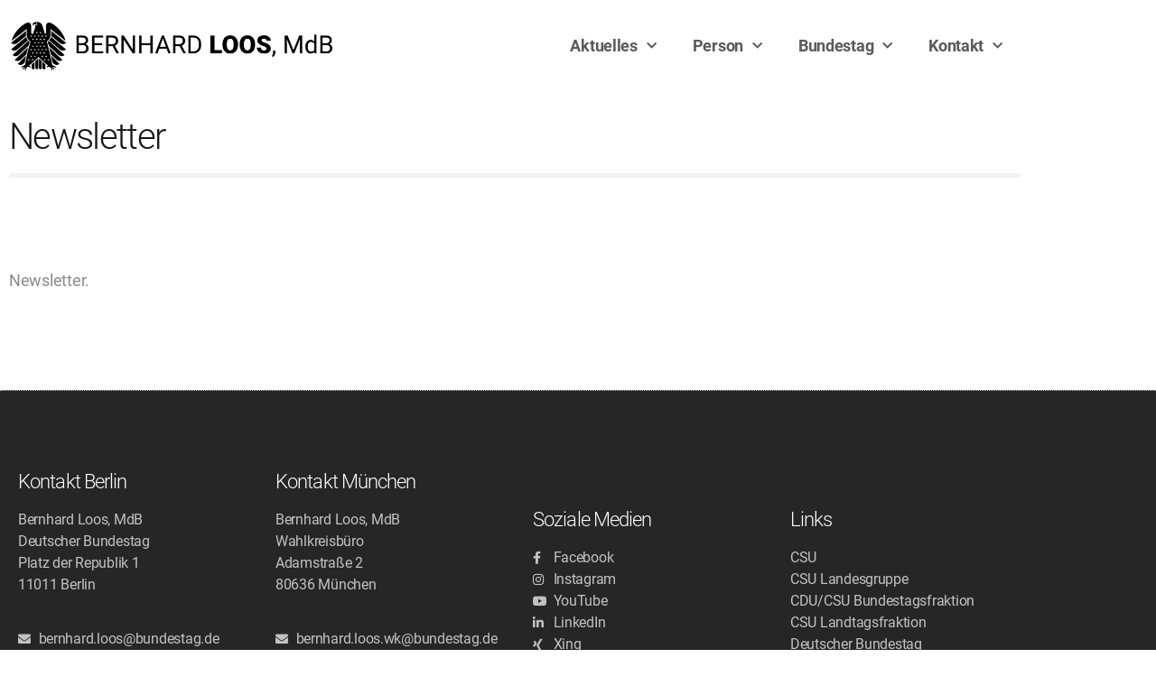

--- FILE ---
content_type: text/html; charset=UTF-8
request_url: https://bernhard-loos.de/newsletter
body_size: 12681
content:
<!DOCTYPE html>
<html lang="de" prefix="og: https://ogp.me/ns#">
<head>
	<meta charset="UTF-8">
	<meta name="viewport" content="width=device-width, initial-scale=1.0, viewport-fit=cover" />		<script id="cookieyes" type="text/javascript" src="https://cdn-cookieyes.com/client_data/f3aa47b9073e75ae0fa6c7ea/script.js"></script>
<!-- Suchmaschinen-Optimierung durch Rank Math PRO - https://rankmath.com/ -->
<title>Newsletter - Bernhard Loos, MdB</title>
<meta name="description" content="Newsletter."/>
<meta name="robots" content="follow, index, max-snippet:-1, max-video-preview:-1, max-image-preview:large"/>
<link rel="canonical" href="https://bernhard-loos.de/newsletter" />
<meta property="og:locale" content="de_DE" />
<meta property="og:type" content="article" />
<meta property="og:title" content="Newsletter - Bernhard Loos, MdB" />
<meta property="og:description" content="Newsletter." />
<meta property="og:url" content="https://bernhard-loos.de/newsletter" />
<meta property="og:site_name" content="Bernhard Loos, MdB" />
<meta property="article:publisher" content="https://www.facebook.com/bernhard.loos.bundestag/" />
<meta property="og:updated_time" content="2020-10-06T23:09:04+00:00" />
<meta property="article:published_time" content="2020-10-06T23:08:46+00:00" />
<meta property="article:modified_time" content="2020-10-06T23:09:04+00:00" />
<meta name="twitter:card" content="summary_large_image" />
<meta name="twitter:title" content="Newsletter - Bernhard Loos, MdB" />
<meta name="twitter:description" content="Newsletter." />
<meta name="twitter:label1" content="Lesedauer" />
<meta name="twitter:data1" content="Weniger als eine Minute" />
<script type="application/ld+json" class="rank-math-schema">{"@context":"https://schema.org","@graph":[{"@type":["Person","Organization"],"@id":"https://bernhard-loos.de/#person","name":"Bernhard Loos, MdB","sameAs":["https://www.facebook.com/bernhard.loos.bundestag/"],"logo":{"@type":"ImageObject","@id":"https://bernhard-loos.de/#logo","url":"https://bernhard-loos.de/wp-content/uploads/2020/11/adler_bernhard_loos_mdb_bwk217_muenchen_nord@2x.png","contentUrl":"https://bernhard-loos.de/wp-content/uploads/2020/11/adler_bernhard_loos_mdb_bwk217_muenchen_nord@2x.png","caption":"Bernhard Loos, MdB","inLanguage":"de","width":"700","height":"120"},"image":{"@type":"ImageObject","@id":"https://bernhard-loos.de/#logo","url":"https://bernhard-loos.de/wp-content/uploads/2020/11/adler_bernhard_loos_mdb_bwk217_muenchen_nord@2x.png","contentUrl":"https://bernhard-loos.de/wp-content/uploads/2020/11/adler_bernhard_loos_mdb_bwk217_muenchen_nord@2x.png","caption":"Bernhard Loos, MdB","inLanguage":"de","width":"700","height":"120"}},{"@type":"WebSite","@id":"https://bernhard-loos.de/#website","url":"https://bernhard-loos.de","name":"Bernhard Loos, MdB","publisher":{"@id":"https://bernhard-loos.de/#person"},"inLanguage":"de"},{"@type":"ImageObject","@id":"https://bernhard-loos.de/wp-content/uploads/2020/11/adler_bernhard_loos_mdb_bwk217_muenchen_nord@2x.png","url":"https://bernhard-loos.de/wp-content/uploads/2020/11/adler_bernhard_loos_mdb_bwk217_muenchen_nord@2x.png","width":"700","height":"120","inLanguage":"de"},{"@type":"WebPage","@id":"https://bernhard-loos.de/newsletter#webpage","url":"https://bernhard-loos.de/newsletter","name":"Newsletter - Bernhard Loos, MdB","datePublished":"2020-10-06T23:08:46+00:00","dateModified":"2020-10-06T23:09:04+00:00","isPartOf":{"@id":"https://bernhard-loos.de/#website"},"primaryImageOfPage":{"@id":"https://bernhard-loos.de/wp-content/uploads/2020/11/adler_bernhard_loos_mdb_bwk217_muenchen_nord@2x.png"},"inLanguage":"de"},{"@type":"Person","@id":"https://bernhard-loos.de/newsletter#author","name":"BLoos-X5-4","image":{"@type":"ImageObject","@id":"https://secure.gravatar.com/avatar/03b259c22ccfd4c0acb73f60d5ea9d8c6e3a3dd6c409b4a78b791f55a5cc0917?s=96&amp;d=mm&amp;r=g","url":"https://secure.gravatar.com/avatar/03b259c22ccfd4c0acb73f60d5ea9d8c6e3a3dd6c409b4a78b791f55a5cc0917?s=96&amp;d=mm&amp;r=g","caption":"BLoos-X5-4","inLanguage":"de"},"sameAs":["https://bernhard-loos.de"]},{"@type":"Article","headline":"Newsletter - Bernhard Loos, MdB","datePublished":"2020-10-06T23:08:46+00:00","dateModified":"2020-10-06T23:09:04+00:00","author":{"@id":"https://bernhard-loos.de/newsletter#author","name":"BLoos-X5-4"},"publisher":{"@id":"https://bernhard-loos.de/#person"},"description":"Newsletter.","name":"Newsletter - Bernhard Loos, MdB","@id":"https://bernhard-loos.de/newsletter#richSnippet","isPartOf":{"@id":"https://bernhard-loos.de/newsletter#webpage"},"image":{"@id":"https://bernhard-loos.de/wp-content/uploads/2020/11/adler_bernhard_loos_mdb_bwk217_muenchen_nord@2x.png"},"inLanguage":"de","mainEntityOfPage":{"@id":"https://bernhard-loos.de/newsletter#webpage"}}]}</script>
<!-- /Rank Math WordPress SEO Plugin -->

<link rel="alternate" type="application/rss+xml" title="Bernhard Loos, MdB &raquo; Feed" href="https://bernhard-loos.de/feed" />
<link rel="alternate" type="application/rss+xml" title="Bernhard Loos, MdB &raquo; Kommentar-Feed" href="https://bernhard-loos.de/comments/feed" />
<link rel="alternate" title="oEmbed (JSON)" type="application/json+oembed" href="https://bernhard-loos.de/wp-json/oembed/1.0/embed?url=https%3A%2F%2Fbernhard-loos.de%2Fnewsletter" />
<link rel="alternate" title="oEmbed (XML)" type="text/xml+oembed" href="https://bernhard-loos.de/wp-json/oembed/1.0/embed?url=https%3A%2F%2Fbernhard-loos.de%2Fnewsletter&#038;format=xml" />
<style id='wp-img-auto-sizes-contain-inline-css'>
img:is([sizes=auto i],[sizes^="auto," i]){contain-intrinsic-size:3000px 1500px}
/*# sourceURL=wp-img-auto-sizes-contain-inline-css */
</style>
<link rel='stylesheet' id='premium-addons-css' href='https://bernhard-loos.de/wp-content/plugins/premium-addons-for-elementor/assets/frontend/min-css/premium-addons.min.css?ver=4.11.65' media='all' />
<style id='wp-emoji-styles-inline-css'>

	img.wp-smiley, img.emoji {
		display: inline !important;
		border: none !important;
		box-shadow: none !important;
		height: 1em !important;
		width: 1em !important;
		margin: 0 0.07em !important;
		vertical-align: -0.1em !important;
		background: none !important;
		padding: 0 !important;
	}
/*# sourceURL=wp-emoji-styles-inline-css */
</style>
<style id='classic-theme-styles-inline-css'>
/*! This file is auto-generated */
.wp-block-button__link{color:#fff;background-color:#32373c;border-radius:9999px;box-shadow:none;text-decoration:none;padding:calc(.667em + 2px) calc(1.333em + 2px);font-size:1.125em}.wp-block-file__button{background:#32373c;color:#fff;text-decoration:none}
/*# sourceURL=/wp-includes/css/classic-themes.min.css */
</style>
<style id='global-styles-inline-css'>
:root{--wp--preset--aspect-ratio--square: 1;--wp--preset--aspect-ratio--4-3: 4/3;--wp--preset--aspect-ratio--3-4: 3/4;--wp--preset--aspect-ratio--3-2: 3/2;--wp--preset--aspect-ratio--2-3: 2/3;--wp--preset--aspect-ratio--16-9: 16/9;--wp--preset--aspect-ratio--9-16: 9/16;--wp--preset--color--black: #000000;--wp--preset--color--cyan-bluish-gray: #abb8c3;--wp--preset--color--white: #ffffff;--wp--preset--color--pale-pink: #f78da7;--wp--preset--color--vivid-red: #cf2e2e;--wp--preset--color--luminous-vivid-orange: #ff6900;--wp--preset--color--luminous-vivid-amber: #fcb900;--wp--preset--color--light-green-cyan: #7bdcb5;--wp--preset--color--vivid-green-cyan: #00d084;--wp--preset--color--pale-cyan-blue: #8ed1fc;--wp--preset--color--vivid-cyan-blue: #0693e3;--wp--preset--color--vivid-purple: #9b51e0;--wp--preset--color--accent: #e22658;--wp--preset--color--primary: #000000;--wp--preset--color--secondary: #6d6d6d;--wp--preset--color--subtle-background: #dbdbdb;--wp--preset--color--background: #ffffff;--wp--preset--gradient--vivid-cyan-blue-to-vivid-purple: linear-gradient(135deg,rgb(6,147,227) 0%,rgb(155,81,224) 100%);--wp--preset--gradient--light-green-cyan-to-vivid-green-cyan: linear-gradient(135deg,rgb(122,220,180) 0%,rgb(0,208,130) 100%);--wp--preset--gradient--luminous-vivid-amber-to-luminous-vivid-orange: linear-gradient(135deg,rgb(252,185,0) 0%,rgb(255,105,0) 100%);--wp--preset--gradient--luminous-vivid-orange-to-vivid-red: linear-gradient(135deg,rgb(255,105,0) 0%,rgb(207,46,46) 100%);--wp--preset--gradient--very-light-gray-to-cyan-bluish-gray: linear-gradient(135deg,rgb(238,238,238) 0%,rgb(169,184,195) 100%);--wp--preset--gradient--cool-to-warm-spectrum: linear-gradient(135deg,rgb(74,234,220) 0%,rgb(151,120,209) 20%,rgb(207,42,186) 40%,rgb(238,44,130) 60%,rgb(251,105,98) 80%,rgb(254,248,76) 100%);--wp--preset--gradient--blush-light-purple: linear-gradient(135deg,rgb(255,206,236) 0%,rgb(152,150,240) 100%);--wp--preset--gradient--blush-bordeaux: linear-gradient(135deg,rgb(254,205,165) 0%,rgb(254,45,45) 50%,rgb(107,0,62) 100%);--wp--preset--gradient--luminous-dusk: linear-gradient(135deg,rgb(255,203,112) 0%,rgb(199,81,192) 50%,rgb(65,88,208) 100%);--wp--preset--gradient--pale-ocean: linear-gradient(135deg,rgb(255,245,203) 0%,rgb(182,227,212) 50%,rgb(51,167,181) 100%);--wp--preset--gradient--electric-grass: linear-gradient(135deg,rgb(202,248,128) 0%,rgb(113,206,126) 100%);--wp--preset--gradient--midnight: linear-gradient(135deg,rgb(2,3,129) 0%,rgb(40,116,252) 100%);--wp--preset--font-size--small: 18px;--wp--preset--font-size--medium: 20px;--wp--preset--font-size--large: 26.25px;--wp--preset--font-size--x-large: 42px;--wp--preset--font-size--normal: 21px;--wp--preset--font-size--larger: 32px;--wp--preset--spacing--20: 0.44rem;--wp--preset--spacing--30: 0.67rem;--wp--preset--spacing--40: 1rem;--wp--preset--spacing--50: 1.5rem;--wp--preset--spacing--60: 2.25rem;--wp--preset--spacing--70: 3.38rem;--wp--preset--spacing--80: 5.06rem;--wp--preset--shadow--natural: 6px 6px 9px rgba(0, 0, 0, 0.2);--wp--preset--shadow--deep: 12px 12px 50px rgba(0, 0, 0, 0.4);--wp--preset--shadow--sharp: 6px 6px 0px rgba(0, 0, 0, 0.2);--wp--preset--shadow--outlined: 6px 6px 0px -3px rgb(255, 255, 255), 6px 6px rgb(0, 0, 0);--wp--preset--shadow--crisp: 6px 6px 0px rgb(0, 0, 0);}:where(.is-layout-flex){gap: 0.5em;}:where(.is-layout-grid){gap: 0.5em;}body .is-layout-flex{display: flex;}.is-layout-flex{flex-wrap: wrap;align-items: center;}.is-layout-flex > :is(*, div){margin: 0;}body .is-layout-grid{display: grid;}.is-layout-grid > :is(*, div){margin: 0;}:where(.wp-block-columns.is-layout-flex){gap: 2em;}:where(.wp-block-columns.is-layout-grid){gap: 2em;}:where(.wp-block-post-template.is-layout-flex){gap: 1.25em;}:where(.wp-block-post-template.is-layout-grid){gap: 1.25em;}.has-black-color{color: var(--wp--preset--color--black) !important;}.has-cyan-bluish-gray-color{color: var(--wp--preset--color--cyan-bluish-gray) !important;}.has-white-color{color: var(--wp--preset--color--white) !important;}.has-pale-pink-color{color: var(--wp--preset--color--pale-pink) !important;}.has-vivid-red-color{color: var(--wp--preset--color--vivid-red) !important;}.has-luminous-vivid-orange-color{color: var(--wp--preset--color--luminous-vivid-orange) !important;}.has-luminous-vivid-amber-color{color: var(--wp--preset--color--luminous-vivid-amber) !important;}.has-light-green-cyan-color{color: var(--wp--preset--color--light-green-cyan) !important;}.has-vivid-green-cyan-color{color: var(--wp--preset--color--vivid-green-cyan) !important;}.has-pale-cyan-blue-color{color: var(--wp--preset--color--pale-cyan-blue) !important;}.has-vivid-cyan-blue-color{color: var(--wp--preset--color--vivid-cyan-blue) !important;}.has-vivid-purple-color{color: var(--wp--preset--color--vivid-purple) !important;}.has-black-background-color{background-color: var(--wp--preset--color--black) !important;}.has-cyan-bluish-gray-background-color{background-color: var(--wp--preset--color--cyan-bluish-gray) !important;}.has-white-background-color{background-color: var(--wp--preset--color--white) !important;}.has-pale-pink-background-color{background-color: var(--wp--preset--color--pale-pink) !important;}.has-vivid-red-background-color{background-color: var(--wp--preset--color--vivid-red) !important;}.has-luminous-vivid-orange-background-color{background-color: var(--wp--preset--color--luminous-vivid-orange) !important;}.has-luminous-vivid-amber-background-color{background-color: var(--wp--preset--color--luminous-vivid-amber) !important;}.has-light-green-cyan-background-color{background-color: var(--wp--preset--color--light-green-cyan) !important;}.has-vivid-green-cyan-background-color{background-color: var(--wp--preset--color--vivid-green-cyan) !important;}.has-pale-cyan-blue-background-color{background-color: var(--wp--preset--color--pale-cyan-blue) !important;}.has-vivid-cyan-blue-background-color{background-color: var(--wp--preset--color--vivid-cyan-blue) !important;}.has-vivid-purple-background-color{background-color: var(--wp--preset--color--vivid-purple) !important;}.has-black-border-color{border-color: var(--wp--preset--color--black) !important;}.has-cyan-bluish-gray-border-color{border-color: var(--wp--preset--color--cyan-bluish-gray) !important;}.has-white-border-color{border-color: var(--wp--preset--color--white) !important;}.has-pale-pink-border-color{border-color: var(--wp--preset--color--pale-pink) !important;}.has-vivid-red-border-color{border-color: var(--wp--preset--color--vivid-red) !important;}.has-luminous-vivid-orange-border-color{border-color: var(--wp--preset--color--luminous-vivid-orange) !important;}.has-luminous-vivid-amber-border-color{border-color: var(--wp--preset--color--luminous-vivid-amber) !important;}.has-light-green-cyan-border-color{border-color: var(--wp--preset--color--light-green-cyan) !important;}.has-vivid-green-cyan-border-color{border-color: var(--wp--preset--color--vivid-green-cyan) !important;}.has-pale-cyan-blue-border-color{border-color: var(--wp--preset--color--pale-cyan-blue) !important;}.has-vivid-cyan-blue-border-color{border-color: var(--wp--preset--color--vivid-cyan-blue) !important;}.has-vivid-purple-border-color{border-color: var(--wp--preset--color--vivid-purple) !important;}.has-vivid-cyan-blue-to-vivid-purple-gradient-background{background: var(--wp--preset--gradient--vivid-cyan-blue-to-vivid-purple) !important;}.has-light-green-cyan-to-vivid-green-cyan-gradient-background{background: var(--wp--preset--gradient--light-green-cyan-to-vivid-green-cyan) !important;}.has-luminous-vivid-amber-to-luminous-vivid-orange-gradient-background{background: var(--wp--preset--gradient--luminous-vivid-amber-to-luminous-vivid-orange) !important;}.has-luminous-vivid-orange-to-vivid-red-gradient-background{background: var(--wp--preset--gradient--luminous-vivid-orange-to-vivid-red) !important;}.has-very-light-gray-to-cyan-bluish-gray-gradient-background{background: var(--wp--preset--gradient--very-light-gray-to-cyan-bluish-gray) !important;}.has-cool-to-warm-spectrum-gradient-background{background: var(--wp--preset--gradient--cool-to-warm-spectrum) !important;}.has-blush-light-purple-gradient-background{background: var(--wp--preset--gradient--blush-light-purple) !important;}.has-blush-bordeaux-gradient-background{background: var(--wp--preset--gradient--blush-bordeaux) !important;}.has-luminous-dusk-gradient-background{background: var(--wp--preset--gradient--luminous-dusk) !important;}.has-pale-ocean-gradient-background{background: var(--wp--preset--gradient--pale-ocean) !important;}.has-electric-grass-gradient-background{background: var(--wp--preset--gradient--electric-grass) !important;}.has-midnight-gradient-background{background: var(--wp--preset--gradient--midnight) !important;}.has-small-font-size{font-size: var(--wp--preset--font-size--small) !important;}.has-medium-font-size{font-size: var(--wp--preset--font-size--medium) !important;}.has-large-font-size{font-size: var(--wp--preset--font-size--large) !important;}.has-x-large-font-size{font-size: var(--wp--preset--font-size--x-large) !important;}
:where(.wp-block-post-template.is-layout-flex){gap: 1.25em;}:where(.wp-block-post-template.is-layout-grid){gap: 1.25em;}
:where(.wp-block-term-template.is-layout-flex){gap: 1.25em;}:where(.wp-block-term-template.is-layout-grid){gap: 1.25em;}
:where(.wp-block-columns.is-layout-flex){gap: 2em;}:where(.wp-block-columns.is-layout-grid){gap: 2em;}
:root :where(.wp-block-pullquote){font-size: 1.5em;line-height: 1.6;}
/*# sourceURL=global-styles-inline-css */
</style>
<link rel='stylesheet' id='twentytwenty-style-css' href='https://bernhard-loos.de/wp-content/themes/bernhard-loos/style.css?ver=1.0.0' media='all' />
<style id='twentytwenty-style-inline-css'>
.color-accent,.color-accent-hover:hover,.color-accent-hover:focus,:root .has-accent-color,.has-drop-cap:not(:focus):first-letter,.wp-block-button.is-style-outline,a { color: #e22658; }blockquote,.border-color-accent,.border-color-accent-hover:hover,.border-color-accent-hover:focus { border-color: #e22658; }button,.button,.faux-button,.wp-block-button__link,.wp-block-file .wp-block-file__button,input[type="button"],input[type="reset"],input[type="submit"],.bg-accent,.bg-accent-hover:hover,.bg-accent-hover:focus,:root .has-accent-background-color,.comment-reply-link { background-color: #e22658; }.fill-children-accent,.fill-children-accent * { fill: #e22658; }:root .has-background-color,button,.button,.faux-button,.wp-block-button__link,.wp-block-file__button,input[type="button"],input[type="reset"],input[type="submit"],.wp-block-button,.comment-reply-link,.has-background.has-primary-background-color:not(.has-text-color),.has-background.has-primary-background-color *:not(.has-text-color),.has-background.has-accent-background-color:not(.has-text-color),.has-background.has-accent-background-color *:not(.has-text-color) { color: #ffffff; }:root .has-background-background-color { background-color: #ffffff; }body,.entry-title a,:root .has-primary-color { color: #000000; }:root .has-primary-background-color { background-color: #000000; }cite,figcaption,.wp-caption-text,.post-meta,.entry-content .wp-block-archives li,.entry-content .wp-block-categories li,.entry-content .wp-block-latest-posts li,.wp-block-latest-comments__comment-date,.wp-block-latest-posts__post-date,.wp-block-embed figcaption,.wp-block-image figcaption,.wp-block-pullquote cite,.comment-metadata,.comment-respond .comment-notes,.comment-respond .logged-in-as,.pagination .dots,.entry-content hr:not(.has-background),hr.styled-separator,:root .has-secondary-color { color: #6d6d6d; }:root .has-secondary-background-color { background-color: #6d6d6d; }pre,fieldset,input,textarea,table,table *,hr { border-color: #dbdbdb; }caption,code,code,kbd,samp,.wp-block-table.is-style-stripes tbody tr:nth-child(odd),:root .has-subtle-background-background-color { background-color: #dbdbdb; }.wp-block-table.is-style-stripes { border-bottom-color: #dbdbdb; }.wp-block-latest-posts.is-grid li { border-top-color: #dbdbdb; }:root .has-subtle-background-color { color: #dbdbdb; }body:not(.overlay-header) .primary-menu > li > a,body:not(.overlay-header) .primary-menu > li > .icon,.modal-menu a,.footer-menu a, .footer-widgets a:where(:not(.wp-block-button__link)),#site-footer .wp-block-button.is-style-outline,.wp-block-pullquote:before,.singular:not(.overlay-header) .entry-header a,.archive-header a,.header-footer-group .color-accent,.header-footer-group .color-accent-hover:hover { color: #cd2653; }.social-icons a,#site-footer button:not(.toggle),#site-footer .button,#site-footer .faux-button,#site-footer .wp-block-button__link,#site-footer .wp-block-file__button,#site-footer input[type="button"],#site-footer input[type="reset"],#site-footer input[type="submit"] { background-color: #cd2653; }.header-footer-group,body:not(.overlay-header) #site-header .toggle,.menu-modal .toggle { color: #000000; }body:not(.overlay-header) .primary-menu ul { background-color: #000000; }body:not(.overlay-header) .primary-menu > li > ul:after { border-bottom-color: #000000; }body:not(.overlay-header) .primary-menu ul ul:after { border-left-color: #000000; }.site-description,body:not(.overlay-header) .toggle-inner .toggle-text,.widget .post-date,.widget .rss-date,.widget_archive li,.widget_categories li,.widget cite,.widget_pages li,.widget_meta li,.widget_nav_menu li,.powered-by-wordpress,.footer-credits .privacy-policy,.to-the-top,.singular .entry-header .post-meta,.singular:not(.overlay-header) .entry-header .post-meta a { color: #6d6d6d; }.header-footer-group pre,.header-footer-group fieldset,.header-footer-group input,.header-footer-group textarea,.header-footer-group table,.header-footer-group table *,.footer-nav-widgets-wrapper,#site-footer,.menu-modal nav *,.footer-widgets-outer-wrapper,.footer-top { border-color: #dcd7ca; }.header-footer-group table caption,body:not(.overlay-header) .header-inner .toggle-wrapper::before { background-color: #dcd7ca; }
/*# sourceURL=twentytwenty-style-inline-css */
</style>
<link rel='stylesheet' id='twentytwenty-fonts-css' href='https://bernhard-loos.de/wp-content/themes/twentytwenty/assets/css/font-inter.css?ver=1.0.0' media='all' />
<link rel='stylesheet' id='twentytwenty-print-style-css' href='https://bernhard-loos.de/wp-content/themes/twentytwenty/print.css?ver=1.0.0' media='print' />
<link rel='stylesheet' id='elementor-frontend-css' href='https://bernhard-loos.de/wp-content/plugins/elementor/assets/css/frontend.min.css?ver=3.34.4' media='all' />
<link rel='stylesheet' id='widget-image-css' href='https://bernhard-loos.de/wp-content/plugins/elementor/assets/css/widget-image.min.css?ver=3.34.4' media='all' />
<link rel='stylesheet' id='widget-nav-menu-css' href='https://bernhard-loos.de/wp-content/plugins/elementor-pro/assets/css/widget-nav-menu.min.css?ver=3.34.4' media='all' />
<link rel='stylesheet' id='e-sticky-css' href='https://bernhard-loos.de/wp-content/plugins/elementor-pro/assets/css/modules/sticky.min.css?ver=3.34.4' media='all' />
<link rel='stylesheet' id='widget-heading-css' href='https://bernhard-loos.de/wp-content/plugins/elementor/assets/css/widget-heading.min.css?ver=3.34.4' media='all' />
<link rel='stylesheet' id='widget-icon-list-css' href='https://bernhard-loos.de/wp-content/plugins/elementor/assets/css/widget-icon-list.min.css?ver=3.34.4' media='all' />
<link rel='stylesheet' id='widget-divider-css' href='https://bernhard-loos.de/wp-content/plugins/elementor/assets/css/widget-divider.min.css?ver=3.34.4' media='all' />
<link rel='stylesheet' id='elementor-icons-css' href='https://bernhard-loos.de/wp-content/plugins/elementor/assets/lib/eicons/css/elementor-icons.min.css?ver=5.46.0' media='all' />
<link rel='stylesheet' id='elementor-post-8-css' href='https://bernhard-loos.de/wp-content/uploads/elementor/css/post-8.css?ver=1769946684' media='all' />
<link rel='stylesheet' id='elementor-post-997-css' href='https://bernhard-loos.de/wp-content/uploads/elementor/css/post-997.css?ver=1770122272' media='all' />
<link rel='stylesheet' id='elementor-post-989-css' href='https://bernhard-loos.de/wp-content/uploads/elementor/css/post-989.css?ver=1769946684' media='all' />
<link rel='stylesheet' id='elementor-post-978-css' href='https://bernhard-loos.de/wp-content/uploads/elementor/css/post-978.css?ver=1769946684' media='all' />
<link rel='stylesheet' id='elementor-post-962-css' href='https://bernhard-loos.de/wp-content/uploads/elementor/css/post-962.css?ver=1769950979' media='all' />
<link rel='stylesheet' id='__EPYT__style-css' href='https://bernhard-loos.de/wp-content/plugins/youtube-embed-plus/styles/ytprefs.min.css?ver=14.2.4' media='all' />
<style id='__EPYT__style-inline-css'>

                .epyt-gallery-thumb {
                        width: 50%;
                }
                
                         @media (min-width:0px) and (max-width: 767px) {
                            .epyt-gallery-rowbreak {
                                display: none;
                            }
                            .epyt-gallery-allthumbs[class*="epyt-cols"] .epyt-gallery-thumb {
                                width: 100% !important;
                            }
                          }
/*# sourceURL=__EPYT__style-inline-css */
</style>
<link rel='stylesheet' id='elementor-icons-shared-0-css' href='https://bernhard-loos.de/wp-content/plugins/elementor/assets/lib/font-awesome/css/fontawesome.min.css?ver=5.15.3' media='all' />
<link rel='stylesheet' id='elementor-icons-fa-solid-css' href='https://bernhard-loos.de/wp-content/plugins/elementor/assets/lib/font-awesome/css/solid.min.css?ver=5.15.3' media='all' />
<link rel='stylesheet' id='elementor-icons-fa-brands-css' href='https://bernhard-loos.de/wp-content/plugins/elementor/assets/lib/font-awesome/css/brands.min.css?ver=5.15.3' media='all' />
<script src="https://bernhard-loos.de/wp-content/themes/twentytwenty/assets/js/index.js?ver=1.0.0" id="twentytwenty-js-js" defer data-wp-strategy="defer"></script>
<script src="https://bernhard-loos.de/wp-includes/js/jquery/jquery.min.js?ver=3.7.1" id="jquery-core-js"></script>
<script id="__ytprefs__-js-extra">
var _EPYT_ = {"ajaxurl":"https://bernhard-loos.de/wp-admin/admin-ajax.php","security":"c13125d002","gallery_scrolloffset":"20","eppathtoscripts":"https://bernhard-loos.de/wp-content/plugins/youtube-embed-plus/scripts/","eppath":"https://bernhard-loos.de/wp-content/plugins/youtube-embed-plus/","epresponsiveselector":"[\"iframe.__youtube_prefs_widget__\"]","epdovol":"1","version":"14.2.4","evselector":"iframe.__youtube_prefs__[src], iframe[src*=\"youtube.com/embed/\"], iframe[src*=\"youtube-nocookie.com/embed/\"]","ajax_compat":"","maxres_facade":"eager","ytapi_load":"light","pause_others":"","stopMobileBuffer":"1","facade_mode":"","not_live_on_channel":""};
//# sourceURL=__ytprefs__-js-extra
</script>
<script src="https://bernhard-loos.de/wp-content/plugins/youtube-embed-plus/scripts/ytprefs.min.js?ver=14.2.4" id="__ytprefs__-js"></script>
<link rel="https://api.w.org/" href="https://bernhard-loos.de/wp-json/" /><link rel="alternate" title="JSON" type="application/json" href="https://bernhard-loos.de/wp-json/wp/v2/pages/997" /><link rel="EditURI" type="application/rsd+xml" title="RSD" href="https://bernhard-loos.de/xmlrpc.php?rsd" />
<meta name="generator" content="WordPress 6.9" />
<link rel='shortlink' href='https://bernhard-loos.de/?p=997' />
<script>
document.documentElement.className = document.documentElement.className.replace( 'no-js', 'js' );
//# sourceURL=twentytwenty_no_js_class
</script>
<meta name="generator" content="Elementor 3.34.4; features: additional_custom_breakpoints; settings: css_print_method-external, google_font-enabled, font_display-auto">
<meta property="fb:app_id" content="694535494832170" />			<style>
				.e-con.e-parent:nth-of-type(n+4):not(.e-lazyloaded):not(.e-no-lazyload),
				.e-con.e-parent:nth-of-type(n+4):not(.e-lazyloaded):not(.e-no-lazyload) * {
					background-image: none !important;
				}
				@media screen and (max-height: 1024px) {
					.e-con.e-parent:nth-of-type(n+3):not(.e-lazyloaded):not(.e-no-lazyload),
					.e-con.e-parent:nth-of-type(n+3):not(.e-lazyloaded):not(.e-no-lazyload) * {
						background-image: none !important;
					}
				}
				@media screen and (max-height: 640px) {
					.e-con.e-parent:nth-of-type(n+2):not(.e-lazyloaded):not(.e-no-lazyload),
					.e-con.e-parent:nth-of-type(n+2):not(.e-lazyloaded):not(.e-no-lazyload) * {
						background-image: none !important;
					}
				}
			</style>
			<style id="custom-background-css">
body.custom-background { background-color: #ffffff; }
</style>
	<link rel="icon" href="https://bernhard-loos.de/wp-content/uploads/2020/11/adler-150x150.png" sizes="32x32" />
<link rel="icon" href="https://bernhard-loos.de/wp-content/uploads/2020/11/adler-300x300.png" sizes="192x192" />
<link rel="apple-touch-icon" href="https://bernhard-loos.de/wp-content/uploads/2020/11/adler-300x300.png" />
<meta name="msapplication-TileImage" content="https://bernhard-loos.de/wp-content/uploads/2020/11/adler-300x300.png" />
		<style id="wp-custom-css">
			.epyt-gallery {
	margin-top: -4rem;
}
.epyt-gallery-list {
	/*margin-top: -4rem;*/
}
.epyt-gallery-title {
  text-align: left;
  padding: 10px 0px;
	color: var(--e-global-color-primary);
}
.epyt-pagination {
	color: var(--e-global-color-primary);
}		</style>
		</head>
<body class="wp-singular page-template-default page page-id-997 custom-background wp-custom-logo wp-embed-responsive wp-theme-twentytwenty wp-child-theme-bernhard-loos singular missing-post-thumbnail has-no-pagination not-showing-comments show-avatars footer-top-hidden reduced-spacing elementor-default elementor-template-full-width elementor-kit-8 elementor-page elementor-page-997 elementor-page-962">
<a class="skip-link screen-reader-text" href="#site-content">Zum Inhalt springen</a>		<header data-elementor-type="header" data-elementor-id="989" class="elementor elementor-989 elementor-location-header" data-elementor-post-type="elementor_library">
					<header class="elementor-section elementor-top-section elementor-element elementor-element-5743ea8 elementor-section-height-min-height sticky-header elementor-section-boxed elementor-section-height-default elementor-section-items-middle" data-id="5743ea8" data-element_type="section" data-settings="{&quot;sticky&quot;:&quot;top&quot;,&quot;sticky_on&quot;:[&quot;desktop&quot;],&quot;sticky_effects_offset&quot;:55,&quot;sticky_offset&quot;:0,&quot;sticky_anchor_link_offset&quot;:0}">
						<div class="elementor-container elementor-column-gap-default">
					<div class="elementor-column elementor-col-33 elementor-top-column elementor-element elementor-element-d80ace2" data-id="d80ace2" data-element_type="column">
			<div class="elementor-widget-wrap elementor-element-populated">
						<div class="elementor-element elementor-element-5f55c25 logo elementor-widget elementor-widget-theme-site-logo elementor-widget-image" data-id="5f55c25" data-element_type="widget" data-widget_type="theme-site-logo.default">
				<div class="elementor-widget-container">
											<a href="https://bernhard-loos.de">
			<img fetchpriority="high" width="700" height="120" src="https://bernhard-loos.de/wp-content/uploads/2020/11/adler_bernhard_loos_mdb_bwk217_muenchen_nord@2x.png" class="attachment-full size-full wp-image-5639" alt="" srcset="https://bernhard-loos.de/wp-content/uploads/2020/11/adler_bernhard_loos_mdb_bwk217_muenchen_nord@2x.png 700w, https://bernhard-loos.de/wp-content/uploads/2020/11/adler_bernhard_loos_mdb_bwk217_muenchen_nord@2x-300x51.png 300w" sizes="(max-width: 700px) 100vw, 700px" />				</a>
											</div>
				</div>
					</div>
		</div>
				<div class="elementor-column elementor-col-66 elementor-top-column elementor-element elementor-element-442ce03" data-id="442ce03" data-element_type="column">
			<div class="elementor-widget-wrap elementor-element-populated">
						<div class="elementor-element elementor-element-f7d6b1f elementor-nav-menu__align-end elementor-nav-menu--stretch elementor-nav-menu--dropdown-tablet elementor-nav-menu__text-align-aside elementor-nav-menu--toggle elementor-nav-menu--burger elementor-widget elementor-widget-nav-menu" data-id="f7d6b1f" data-element_type="widget" data-settings="{&quot;full_width&quot;:&quot;stretch&quot;,&quot;submenu_icon&quot;:{&quot;value&quot;:&quot;&lt;i class=\&quot;fas fa-chevron-down\&quot; aria-hidden=\&quot;true\&quot;&gt;&lt;\/i&gt;&quot;,&quot;library&quot;:&quot;fa-solid&quot;},&quot;layout&quot;:&quot;horizontal&quot;,&quot;toggle&quot;:&quot;burger&quot;}" data-widget_type="nav-menu.default">
				<div class="elementor-widget-container">
								<nav aria-label="Menü" class="elementor-nav-menu--main elementor-nav-menu__container elementor-nav-menu--layout-horizontal e--pointer-underline e--animation-fade">
				<ul id="menu-1-f7d6b1f" class="elementor-nav-menu"><li class="menu-item menu-item-type-custom menu-item-object-custom menu-item-has-children menu-item-5419"><a href="#" class="elementor-item elementor-item-anchor">Aktuelles</a>
<ul class="sub-menu elementor-nav-menu--dropdown">
	<li class="menu-item menu-item-type-post_type menu-item-object-page menu-item-1304"><a href="https://bernhard-loos.de/aktuelles" class="elementor-sub-item">Alle</a></li>
	<li class="menu-item menu-item-type-taxonomy menu-item-object-category menu-item-2373"><a href="https://bernhard-loos.de/neuigkeiten" class="elementor-sub-item">Neuigkeiten</a></li>
	<li class="menu-item menu-item-type-taxonomy menu-item-object-category menu-item-2375"><a href="https://bernhard-loos.de/kolumne" class="elementor-sub-item">Kolumne</a></li>
	<li class="menu-item menu-item-type-taxonomy menu-item-object-category menu-item-2374"><a href="https://bernhard-loos.de/impressionen" class="elementor-sub-item">Impressionen</a></li>
</ul>
</li>
<li class="menu-item menu-item-type-custom menu-item-object-custom menu-item-has-children menu-item-1577"><a href="#" class="elementor-item elementor-item-anchor">Person</a>
<ul class="sub-menu elementor-nav-menu--dropdown">
	<li class="menu-item menu-item-type-post_type menu-item-object-page menu-item-1388"><a href="https://bernhard-loos.de/motivation" class="elementor-sub-item">Motivation</a></li>
	<li class="menu-item menu-item-type-post_type menu-item-object-page menu-item-1387"><a href="https://bernhard-loos.de/positionen" class="elementor-sub-item">Positionen</a></li>
	<li class="menu-item menu-item-type-post_type menu-item-object-page menu-item-1386"><a href="https://bernhard-loos.de/lebenslauf" class="elementor-sub-item">Lebenslauf</a></li>
</ul>
</li>
<li class="menu-item menu-item-type-custom menu-item-object-custom menu-item-has-children menu-item-1578"><a href="#" class="elementor-item elementor-item-anchor">Bundestag</a>
<ul class="sub-menu elementor-nav-menu--dropdown">
	<li class="menu-item menu-item-type-post_type menu-item-object-page menu-item-1385"><a href="https://bernhard-loos.de/berlin" class="elementor-sub-item">Berlin</a></li>
	<li class="menu-item menu-item-type-post_type menu-item-object-page menu-item-1384"><a href="https://bernhard-loos.de/muenchen" class="elementor-sub-item">München</a></li>
	<li class="menu-item menu-item-type-post_type menu-item-object-page menu-item-1383"><a href="https://bernhard-loos.de/newsfeed" class="elementor-sub-item">Newsfeeds</a></li>
</ul>
</li>
<li class="menu-item menu-item-type-custom menu-item-object-custom menu-item-has-children menu-item-1006"><a href="#" class="elementor-item elementor-item-anchor">Kontakt</a>
<ul class="sub-menu elementor-nav-menu--dropdown">
	<li class="menu-item menu-item-type-post_type menu-item-object-page menu-item-1005"><a href="https://bernhard-loos.de/buergersprechstunde" class="elementor-sub-item">Bürgersprechstunde</a></li>
	<li class="menu-item menu-item-type-post_type menu-item-object-page menu-item-1382"><a href="https://bernhard-loos.de/social-media" class="elementor-sub-item">Social Media</a></li>
	<li class="menu-item menu-item-type-post_type menu-item-object-page menu-item-1003"><a href="https://bernhard-loos.de/kontakt" class="elementor-sub-item">Kontakt</a></li>
	<li class="menu-item menu-item-type-post_type menu-item-object-page menu-item-6744"><a href="https://bernhard-loos.de/spenden" class="elementor-sub-item">Spenden</a></li>
</ul>
</li>
</ul>			</nav>
					<div class="elementor-menu-toggle" role="button" tabindex="0" aria-label="Menü Umschalter" aria-expanded="false">
			<i aria-hidden="true" role="presentation" class="elementor-menu-toggle__icon--open eicon-menu-bar"></i><i aria-hidden="true" role="presentation" class="elementor-menu-toggle__icon--close eicon-close"></i>		</div>
					<nav class="elementor-nav-menu--dropdown elementor-nav-menu__container" aria-hidden="true">
				<ul id="menu-2-f7d6b1f" class="elementor-nav-menu"><li class="menu-item menu-item-type-custom menu-item-object-custom menu-item-has-children menu-item-5419"><a href="#" class="elementor-item elementor-item-anchor" tabindex="-1">Aktuelles</a>
<ul class="sub-menu elementor-nav-menu--dropdown">
	<li class="menu-item menu-item-type-post_type menu-item-object-page menu-item-1304"><a href="https://bernhard-loos.de/aktuelles" class="elementor-sub-item" tabindex="-1">Alle</a></li>
	<li class="menu-item menu-item-type-taxonomy menu-item-object-category menu-item-2373"><a href="https://bernhard-loos.de/neuigkeiten" class="elementor-sub-item" tabindex="-1">Neuigkeiten</a></li>
	<li class="menu-item menu-item-type-taxonomy menu-item-object-category menu-item-2375"><a href="https://bernhard-loos.de/kolumne" class="elementor-sub-item" tabindex="-1">Kolumne</a></li>
	<li class="menu-item menu-item-type-taxonomy menu-item-object-category menu-item-2374"><a href="https://bernhard-loos.de/impressionen" class="elementor-sub-item" tabindex="-1">Impressionen</a></li>
</ul>
</li>
<li class="menu-item menu-item-type-custom menu-item-object-custom menu-item-has-children menu-item-1577"><a href="#" class="elementor-item elementor-item-anchor" tabindex="-1">Person</a>
<ul class="sub-menu elementor-nav-menu--dropdown">
	<li class="menu-item menu-item-type-post_type menu-item-object-page menu-item-1388"><a href="https://bernhard-loos.de/motivation" class="elementor-sub-item" tabindex="-1">Motivation</a></li>
	<li class="menu-item menu-item-type-post_type menu-item-object-page menu-item-1387"><a href="https://bernhard-loos.de/positionen" class="elementor-sub-item" tabindex="-1">Positionen</a></li>
	<li class="menu-item menu-item-type-post_type menu-item-object-page menu-item-1386"><a href="https://bernhard-loos.de/lebenslauf" class="elementor-sub-item" tabindex="-1">Lebenslauf</a></li>
</ul>
</li>
<li class="menu-item menu-item-type-custom menu-item-object-custom menu-item-has-children menu-item-1578"><a href="#" class="elementor-item elementor-item-anchor" tabindex="-1">Bundestag</a>
<ul class="sub-menu elementor-nav-menu--dropdown">
	<li class="menu-item menu-item-type-post_type menu-item-object-page menu-item-1385"><a href="https://bernhard-loos.de/berlin" class="elementor-sub-item" tabindex="-1">Berlin</a></li>
	<li class="menu-item menu-item-type-post_type menu-item-object-page menu-item-1384"><a href="https://bernhard-loos.de/muenchen" class="elementor-sub-item" tabindex="-1">München</a></li>
	<li class="menu-item menu-item-type-post_type menu-item-object-page menu-item-1383"><a href="https://bernhard-loos.de/newsfeed" class="elementor-sub-item" tabindex="-1">Newsfeeds</a></li>
</ul>
</li>
<li class="menu-item menu-item-type-custom menu-item-object-custom menu-item-has-children menu-item-1006"><a href="#" class="elementor-item elementor-item-anchor" tabindex="-1">Kontakt</a>
<ul class="sub-menu elementor-nav-menu--dropdown">
	<li class="menu-item menu-item-type-post_type menu-item-object-page menu-item-1005"><a href="https://bernhard-loos.de/buergersprechstunde" class="elementor-sub-item" tabindex="-1">Bürgersprechstunde</a></li>
	<li class="menu-item menu-item-type-post_type menu-item-object-page menu-item-1382"><a href="https://bernhard-loos.de/social-media" class="elementor-sub-item" tabindex="-1">Social Media</a></li>
	<li class="menu-item menu-item-type-post_type menu-item-object-page menu-item-1003"><a href="https://bernhard-loos.de/kontakt" class="elementor-sub-item" tabindex="-1">Kontakt</a></li>
	<li class="menu-item menu-item-type-post_type menu-item-object-page menu-item-6744"><a href="https://bernhard-loos.de/spenden" class="elementor-sub-item" tabindex="-1">Spenden</a></li>
</ul>
</li>
</ul>			</nav>
						</div>
				</div>
					</div>
		</div>
					</div>
		</header>
				</header>
				<div data-elementor-type="single-page" data-elementor-id="962" class="elementor elementor-962 elementor-location-single post-997 page type-page status-publish hentry" data-elementor-post-type="elementor_library">
					<section class="elementor-section elementor-top-section elementor-element elementor-element-3665d796 elementor-section-boxed elementor-section-height-default elementor-section-height-default" data-id="3665d796" data-element_type="section">
						<div class="elementor-container elementor-column-gap-default">
					<div class="elementor-column elementor-col-100 elementor-top-column elementor-element elementor-element-567ee8b6" data-id="567ee8b6" data-element_type="column">
			<div class="elementor-widget-wrap elementor-element-populated">
						<div class="elementor-element elementor-element-ca32129 elementor-widget elementor-widget-theme-post-title elementor-page-title elementor-widget-heading" data-id="ca32129" data-element_type="widget" data-widget_type="theme-post-title.default">
				<div class="elementor-widget-container">
					<h3 class="elementor-heading-title elementor-size-default">Newsletter</h3>				</div>
				</div>
					</div>
		</div>
					</div>
		</section>
				<section class="elementor-section elementor-top-section elementor-element elementor-element-3da28dc elementor-section-boxed elementor-section-height-default elementor-section-height-default" data-id="3da28dc" data-element_type="section">
						<div class="elementor-container elementor-column-gap-default">
					<div class="elementor-column elementor-col-100 elementor-top-column elementor-element elementor-element-7c4d551" data-id="7c4d551" data-element_type="column">
			<div class="elementor-widget-wrap elementor-element-populated">
						<div class="elementor-element elementor-element-9efb16a elementor-widget elementor-widget-theme-post-content" data-id="9efb16a" data-element_type="widget" data-widget_type="theme-post-content.default">
				<div class="elementor-widget-container">
							<div data-elementor-type="wp-page" data-elementor-id="997" class="elementor elementor-997" data-elementor-post-type="page">
						<section class="elementor-section elementor-top-section elementor-element elementor-element-115794a elementor-section-boxed elementor-section-height-default elementor-section-height-default" data-id="115794a" data-element_type="section">
						<div class="elementor-container elementor-column-gap-default">
					<div class="elementor-column elementor-col-100 elementor-top-column elementor-element elementor-element-ea0202b" data-id="ea0202b" data-element_type="column">
			<div class="elementor-widget-wrap elementor-element-populated">
						<div class="elementor-element elementor-element-a90ce46 elementor-widget elementor-widget-text-editor" data-id="a90ce46" data-element_type="widget" data-widget_type="text-editor.default">
				<div class="elementor-widget-container">
									<p>Newsletter.</p>								</div>
				</div>
					</div>
		</div>
					</div>
		</section>
				</div>
						</div>
				</div>
					</div>
		</div>
					</div>
		</section>
				</div>
				<footer data-elementor-type="footer" data-elementor-id="978" class="elementor elementor-978 elementor-location-footer" data-elementor-post-type="elementor_library">
					<footer class="elementor-section elementor-top-section elementor-element elementor-element-1aad0278 elementor-section-height-min-height elementor-section-content-top elementor-section-boxed elementor-section-height-default elementor-section-items-middle" data-id="1aad0278" data-element_type="section" data-settings="{&quot;background_background&quot;:&quot;classic&quot;}">
						<div class="elementor-container elementor-column-gap-default">
					<div class="elementor-column elementor-col-25 elementor-top-column elementor-element elementor-element-243c0143" data-id="243c0143" data-element_type="column">
			<div class="elementor-widget-wrap elementor-element-populated">
						<div class="elementor-element elementor-element-7ccb87d elementor-widget elementor-widget-heading" data-id="7ccb87d" data-element_type="widget" data-widget_type="heading.default">
				<div class="elementor-widget-container">
					<h5 class="elementor-heading-title elementor-size-default">Kontakt Berlin</h5>				</div>
				</div>
				<div class="elementor-element elementor-element-8173192 elementor-widget elementor-widget-text-editor" data-id="8173192" data-element_type="widget" data-widget_type="text-editor.default">
				<div class="elementor-widget-container">
									<p>Bernhard Loos, MdB<br />Deutscher Bundestag<br />Platz der Republik 1<br />11011 Berlin</p>								</div>
				</div>
				<div class="elementor-element elementor-element-8cd742b elementor-icon-list--layout-traditional elementor-list-item-link-full_width elementor-widget elementor-widget-icon-list" data-id="8cd742b" data-element_type="widget" data-widget_type="icon-list.default">
				<div class="elementor-widget-container">
							<ul class="elementor-icon-list-items">
							<li class="elementor-icon-list-item">
											<span class="elementor-icon-list-icon">
							<i aria-hidden="true" class="fas fa-envelope"></i>						</span>
										<span class="elementor-icon-list-text">bernhard.loos@bundestag.de</span>
									</li>
								<li class="elementor-icon-list-item">
											<span class="elementor-icon-list-icon">
							<i aria-hidden="true" class="fas fa-phone-alt"></i>						</span>
										<span class="elementor-icon-list-text">+49 (30) 227-77305</span>
									</li>
								<li class="elementor-icon-list-item">
											<span class="elementor-icon-list-icon">
							<i aria-hidden="true" class="fas fa-fax"></i>						</span>
										<span class="elementor-icon-list-text">+49 (30) 227-70305</span>
									</li>
						</ul>
						</div>
				</div>
					</div>
		</div>
				<div class="elementor-column elementor-col-25 elementor-top-column elementor-element elementor-element-1344a3aa" data-id="1344a3aa" data-element_type="column">
			<div class="elementor-widget-wrap elementor-element-populated">
						<div class="elementor-element elementor-element-e512626 elementor-widget elementor-widget-heading" data-id="e512626" data-element_type="widget" data-widget_type="heading.default">
				<div class="elementor-widget-container">
					<h5 class="elementor-heading-title elementor-size-default">Kontakt München</h5>				</div>
				</div>
				<div class="elementor-element elementor-element-68e32c7 elementor-widget elementor-widget-text-editor" data-id="68e32c7" data-element_type="widget" data-widget_type="text-editor.default">
				<div class="elementor-widget-container">
									<p>Bernhard Loos, MdB<br />Wahlkreisbüro<br />Adamstraße 2<br />80636 München</p>								</div>
				</div>
				<div class="elementor-element elementor-element-171b45e elementor-icon-list--layout-traditional elementor-list-item-link-full_width elementor-widget elementor-widget-icon-list" data-id="171b45e" data-element_type="widget" data-widget_type="icon-list.default">
				<div class="elementor-widget-container">
							<ul class="elementor-icon-list-items">
							<li class="elementor-icon-list-item">
											<span class="elementor-icon-list-icon">
							<i aria-hidden="true" class="fas fa-envelope"></i>						</span>
										<span class="elementor-icon-list-text">bernhard.loos.wk@bundestag.de</span>
									</li>
								<li class="elementor-icon-list-item">
											<span class="elementor-icon-list-icon">
							<i aria-hidden="true" class="fas fa-phone-alt"></i>						</span>
										<span class="elementor-icon-list-text">+49 (89) 13060940</span>
									</li>
								<li class="elementor-icon-list-item">
											<span class="elementor-icon-list-icon">
							<i aria-hidden="true" class="fas fa-fax"></i>						</span>
										<span class="elementor-icon-list-text">+49 (89) 13060941</span>
									</li>
						</ul>
						</div>
				</div>
					</div>
		</div>
				<div class="elementor-column elementor-col-25 elementor-top-column elementor-element elementor-element-fac8dca" data-id="fac8dca" data-element_type="column">
			<div class="elementor-widget-wrap elementor-element-populated">
						<div class="elementor-element elementor-element-afb5ed9 elementor-widget elementor-widget-heading" data-id="afb5ed9" data-element_type="widget" data-widget_type="heading.default">
				<div class="elementor-widget-container">
					<h5 class="elementor-heading-title elementor-size-default">Soziale Medien</h5>				</div>
				</div>
				<div class="elementor-element elementor-element-13e0dba elementor-icon-list--layout-traditional elementor-list-item-link-full_width elementor-widget elementor-widget-icon-list" data-id="13e0dba" data-element_type="widget" data-widget_type="icon-list.default">
				<div class="elementor-widget-container">
							<ul class="elementor-icon-list-items">
							<li class="elementor-icon-list-item">
											<a href="https://www.facebook.com/bernhard.loos.bundestag/" target="_blank" rel="nofollow">

												<span class="elementor-icon-list-icon">
							<i aria-hidden="true" class="fab fa-facebook-f"></i>						</span>
										<span class="elementor-icon-list-text">Facebook</span>
											</a>
									</li>
								<li class="elementor-icon-list-item">
											<a href="https://www.instagram.com/loosbernhard/" target="_blank" rel="nofollow">

												<span class="elementor-icon-list-icon">
							<i aria-hidden="true" class="fab fa-instagram"></i>						</span>
										<span class="elementor-icon-list-text">Instagram</span>
											</a>
									</li>
								<li class="elementor-icon-list-item">
											<a href="https://www.youtube.com/channel/UCDaT3PuTDiAGHN_g4P3rfGQ" target="_blank" rel="nofollow">

												<span class="elementor-icon-list-icon">
							<i aria-hidden="true" class="fab fa-youtube"></i>						</span>
										<span class="elementor-icon-list-text">YouTube</span>
											</a>
									</li>
								<li class="elementor-icon-list-item">
											<a href="https://de.linkedin.com/in/bernhard-loos-543a0543/" target="_blank" rel="nofollow">

												<span class="elementor-icon-list-icon">
							<i aria-hidden="true" class="fab fa-linkedin-in"></i>						</span>
										<span class="elementor-icon-list-text">LinkedIn</span>
											</a>
									</li>
								<li class="elementor-icon-list-item">
											<a href="https://www.xing.com/profile/Bernhard_Loos/portfolio" target="_blank" rel="nofollow">

												<span class="elementor-icon-list-icon">
							<i aria-hidden="true" class="fab fa-xing"></i>						</span>
										<span class="elementor-icon-list-text">Xing</span>
											</a>
									</li>
						</ul>
						</div>
				</div>
					</div>
		</div>
				<div class="elementor-column elementor-col-25 elementor-top-column elementor-element elementor-element-9d02bdb" data-id="9d02bdb" data-element_type="column">
			<div class="elementor-widget-wrap elementor-element-populated">
						<div class="elementor-element elementor-element-5163fe6 elementor-widget elementor-widget-heading" data-id="5163fe6" data-element_type="widget" data-widget_type="heading.default">
				<div class="elementor-widget-container">
					<h5 class="elementor-heading-title elementor-size-default">Links</h5>				</div>
				</div>
				<div class="elementor-element elementor-element-42947b0 elementor-icon-list--layout-traditional elementor-list-item-link-full_width elementor-widget elementor-widget-icon-list" data-id="42947b0" data-element_type="widget" data-widget_type="icon-list.default">
				<div class="elementor-widget-container">
							<ul class="elementor-icon-list-items">
							<li class="elementor-icon-list-item">
											<a href="https://www.csu.de/" target="_blank" rel="nofollow">

											<span class="elementor-icon-list-text">CSU</span>
											</a>
									</li>
								<li class="elementor-icon-list-item">
											<a href="https://www.csu-landesgruppe.de/" target="_blank" rel="nofollow">

											<span class="elementor-icon-list-text">CSU Landesgruppe</span>
											</a>
									</li>
								<li class="elementor-icon-list-item">
											<a href="https://www.cducsu.de/" target="_blank" rel="nofollow">

											<span class="elementor-icon-list-text">CDU/CSU Bundestagsfraktion</span>
											</a>
									</li>
								<li class="elementor-icon-list-item">
											<a href="https://www.csu-landtag.de/" target="_blank" rel="nofollow">

											<span class="elementor-icon-list-text">CSU Landtagsfraktion</span>
											</a>
									</li>
								<li class="elementor-icon-list-item">
											<a href="https://www.bundestag.de/" target="_blank" rel="nofollow">

											<span class="elementor-icon-list-text">Deutscher Bundestag</span>
											</a>
									</li>
						</ul>
						</div>
				</div>
					</div>
		</div>
					</div>
		</footer>
				<section class="elementor-section elementor-top-section elementor-element elementor-element-55e9d41 elementor-section-full_width elementor-section-height-default elementor-section-height-default" data-id="55e9d41" data-element_type="section" data-settings="{&quot;background_background&quot;:&quot;classic&quot;}">
						<div class="elementor-container elementor-column-gap-default">
					<div class="elementor-column elementor-col-100 elementor-top-column elementor-element elementor-element-6ec095d" data-id="6ec095d" data-element_type="column">
			<div class="elementor-widget-wrap elementor-element-populated">
						<div class="elementor-element elementor-element-f637a89 elementor-widget-divider--view-line elementor-widget elementor-widget-divider" data-id="f637a89" data-element_type="widget" data-widget_type="divider.default">
				<div class="elementor-widget-container">
							<div class="elementor-divider">
			<span class="elementor-divider-separator">
						</span>
		</div>
						</div>
				</div>
				<div class="elementor-element elementor-element-0bf3848 elementor-widget elementor-widget-text-editor" data-id="0bf3848" data-element_type="widget" data-widget_type="text-editor.default">
				<div class="elementor-widget-container">
									© 2020 Bernhard Loos, MdB | <a href="https://bernhard-loos.de/datenschutz" rel="noopener">Datenschutzerklärung</a> | <a href="https://bernhard-loos.de/impressum">Impressum</a>								</div>
				</div>
					</div>
		</div>
					</div>
		</section>
				</footer>
		
<script type="speculationrules">
{"prefetch":[{"source":"document","where":{"and":[{"href_matches":"/*"},{"not":{"href_matches":["/wp-*.php","/wp-admin/*","/wp-content/uploads/*","/wp-content/*","/wp-content/plugins/*","/wp-content/themes/bernhard-loos/*","/wp-content/themes/twentytwenty/*","/*\\?(.+)"]}},{"not":{"selector_matches":"a[rel~=\"nofollow\"]"}},{"not":{"selector_matches":".no-prefetch, .no-prefetch a"}}]},"eagerness":"conservative"}]}
</script>
			<script>
				const lazyloadRunObserver = () => {
					const lazyloadBackgrounds = document.querySelectorAll( `.e-con.e-parent:not(.e-lazyloaded)` );
					const lazyloadBackgroundObserver = new IntersectionObserver( ( entries ) => {
						entries.forEach( ( entry ) => {
							if ( entry.isIntersecting ) {
								let lazyloadBackground = entry.target;
								if( lazyloadBackground ) {
									lazyloadBackground.classList.add( 'e-lazyloaded' );
								}
								lazyloadBackgroundObserver.unobserve( entry.target );
							}
						});
					}, { rootMargin: '200px 0px 200px 0px' } );
					lazyloadBackgrounds.forEach( ( lazyloadBackground ) => {
						lazyloadBackgroundObserver.observe( lazyloadBackground );
					} );
				};
				const events = [
					'DOMContentLoaded',
					'elementor/lazyload/observe',
				];
				events.forEach( ( event ) => {
					document.addEventListener( event, lazyloadRunObserver );
				} );
			</script>
			<script src="https://bernhard-loos.de/wp-content/plugins/elementor/assets/js/webpack.runtime.min.js?ver=3.34.4" id="elementor-webpack-runtime-js"></script>
<script src="https://bernhard-loos.de/wp-content/plugins/elementor/assets/js/frontend-modules.min.js?ver=3.34.4" id="elementor-frontend-modules-js"></script>
<script src="https://bernhard-loos.de/wp-includes/js/jquery/ui/core.min.js?ver=1.13.3" id="jquery-ui-core-js"></script>
<script id="elementor-frontend-js-extra">
var PremiumSettings = {"ajaxurl":"https://bernhard-loos.de/wp-admin/admin-ajax.php","nonce":"bafcf4b130"};
//# sourceURL=elementor-frontend-js-extra
</script>
<script id="elementor-frontend-js-before">
var elementorFrontendConfig = {"environmentMode":{"edit":false,"wpPreview":false,"isScriptDebug":false},"i18n":{"shareOnFacebook":"Auf Facebook teilen","shareOnTwitter":"Auf Twitter teilen","pinIt":"Anheften","download":"Download","downloadImage":"Bild downloaden","fullscreen":"Vollbild","zoom":"Zoom","share":"Teilen","playVideo":"Video abspielen","previous":"Zur\u00fcck","next":"Weiter","close":"Schlie\u00dfen","a11yCarouselPrevSlideMessage":"Vorheriger Slide","a11yCarouselNextSlideMessage":"N\u00e4chster Slide","a11yCarouselFirstSlideMessage":"This is the first slide","a11yCarouselLastSlideMessage":"This is the last slide","a11yCarouselPaginationBulletMessage":"Go to slide"},"is_rtl":false,"breakpoints":{"xs":0,"sm":480,"md":768,"lg":1025,"xl":1440,"xxl":1600},"responsive":{"breakpoints":{"mobile":{"label":"Mobil Hochformat","value":767,"default_value":767,"direction":"max","is_enabled":true},"mobile_extra":{"label":"Mobil Querformat","value":880,"default_value":880,"direction":"max","is_enabled":false},"tablet":{"label":"Tablet Hochformat","value":1024,"default_value":1024,"direction":"max","is_enabled":true},"tablet_extra":{"label":"Tablet Querformat","value":1200,"default_value":1200,"direction":"max","is_enabled":false},"laptop":{"label":"Laptop","value":1366,"default_value":1366,"direction":"max","is_enabled":false},"widescreen":{"label":"Breitbild","value":2400,"default_value":2400,"direction":"min","is_enabled":false}},
"hasCustomBreakpoints":false},"version":"3.34.4","is_static":false,"experimentalFeatures":{"additional_custom_breakpoints":true,"theme_builder_v2":true,"home_screen":true,"global_classes_should_enforce_capabilities":true,"e_variables":true,"cloud-library":true,"e_opt_in_v4_page":true,"e_interactions":true,"e_editor_one":true,"import-export-customization":true,"e_pro_variables":true},"urls":{"assets":"https:\/\/bernhard-loos.de\/wp-content\/plugins\/elementor\/assets\/","ajaxurl":"https:\/\/bernhard-loos.de\/wp-admin\/admin-ajax.php","uploadUrl":"https:\/\/bernhard-loos.de\/wp-content\/uploads"},"nonces":{"floatingButtonsClickTracking":"955c3d29ce"},"swiperClass":"swiper","settings":{"page":[],"editorPreferences":[]},"kit":{"active_breakpoints":["viewport_mobile","viewport_tablet"],"global_image_lightbox":"yes","lightbox_enable_counter":"yes","lightbox_enable_fullscreen":"yes","lightbox_enable_zoom":"yes","lightbox_enable_share":"yes","lightbox_title_src":"title","lightbox_description_src":"description"},"post":{"id":997,"title":"Newsletter%20-%20Bernhard%20Loos%2C%20MdB","excerpt":"","featuredImage":false}};
//# sourceURL=elementor-frontend-js-before
</script>
<script src="https://bernhard-loos.de/wp-content/plugins/elementor/assets/js/frontend.min.js?ver=3.34.4" id="elementor-frontend-js"></script>
<script src="https://bernhard-loos.de/wp-content/plugins/elementor-pro/assets/lib/smartmenus/jquery.smartmenus.min.js?ver=1.2.1" id="smartmenus-js"></script>
<script src="https://bernhard-loos.de/wp-content/plugins/elementor-pro/assets/lib/sticky/jquery.sticky.min.js?ver=3.34.4" id="e-sticky-js"></script>
<script src="https://bernhard-loos.de/wp-content/plugins/youtube-embed-plus/scripts/fitvids.min.js?ver=14.2.4" id="__ytprefsfitvids__-js"></script>
<script src="https://bernhard-loos.de/wp-content/plugins/elementor-pro/assets/js/webpack-pro.runtime.min.js?ver=3.34.4" id="elementor-pro-webpack-runtime-js"></script>
<script src="https://bernhard-loos.de/wp-includes/js/dist/hooks.min.js?ver=dd5603f07f9220ed27f1" id="wp-hooks-js"></script>
<script src="https://bernhard-loos.de/wp-includes/js/dist/i18n.min.js?ver=c26c3dc7bed366793375" id="wp-i18n-js"></script>
<script id="wp-i18n-js-after">
wp.i18n.setLocaleData( { 'text direction\u0004ltr': [ 'ltr' ] } );
//# sourceURL=wp-i18n-js-after
</script>
<script id="elementor-pro-frontend-js-before">
var ElementorProFrontendConfig = {"ajaxurl":"https:\/\/bernhard-loos.de\/wp-admin\/admin-ajax.php","nonce":"6a8bb37847","urls":{"assets":"https:\/\/bernhard-loos.de\/wp-content\/plugins\/elementor-pro\/assets\/","rest":"https:\/\/bernhard-loos.de\/wp-json\/"},"settings":{"lazy_load_background_images":true},"popup":{"hasPopUps":false},"shareButtonsNetworks":{"facebook":{"title":"Facebook","has_counter":true},"twitter":{"title":"Twitter"},"linkedin":{"title":"LinkedIn","has_counter":true},"pinterest":{"title":"Pinterest","has_counter":true},"reddit":{"title":"Reddit","has_counter":true},"vk":{"title":"VK","has_counter":true},"odnoklassniki":{"title":"OK","has_counter":true},"tumblr":{"title":"Tumblr"},"digg":{"title":"Digg"},"skype":{"title":"Skype"},"stumbleupon":{"title":"StumbleUpon","has_counter":true},"mix":{"title":"Mix"},"telegram":{"title":"Telegram"},"pocket":{"title":"Pocket","has_counter":true},"xing":{"title":"XING","has_counter":true},"whatsapp":{"title":"WhatsApp"},"email":{"title":"Email"},"print":{"title":"Print"},"x-twitter":{"title":"X"},"threads":{"title":"Threads"}},
"facebook_sdk":{"lang":"de_DE","app_id":"694535494832170"},"lottie":{"defaultAnimationUrl":"https:\/\/bernhard-loos.de\/wp-content\/plugins\/elementor-pro\/modules\/lottie\/assets\/animations\/default.json"}};
//# sourceURL=elementor-pro-frontend-js-before
</script>
<script src="https://bernhard-loos.de/wp-content/plugins/elementor-pro/assets/js/frontend.min.js?ver=3.34.4" id="elementor-pro-frontend-js"></script>
<script src="https://bernhard-loos.de/wp-content/plugins/elementor-pro/assets/js/elements-handlers.min.js?ver=3.34.4" id="pro-elements-handlers-js"></script>
<script id="wp-emoji-settings" type="application/json">
{"baseUrl":"https://s.w.org/images/core/emoji/17.0.2/72x72/","ext":".png","svgUrl":"https://s.w.org/images/core/emoji/17.0.2/svg/","svgExt":".svg","source":{"concatemoji":"https://bernhard-loos.de/wp-includes/js/wp-emoji-release.min.js?ver=6.9"}}
</script>
<script type="module">
/*! This file is auto-generated */
const a=JSON.parse(document.getElementById("wp-emoji-settings").textContent),o=(window._wpemojiSettings=a,"wpEmojiSettingsSupports"),s=["flag","emoji"];function i(e){try{var t={supportTests:e,timestamp:(new Date).valueOf()};sessionStorage.setItem(o,JSON.stringify(t))}catch(e){}}function c(e,t,n){e.clearRect(0,0,e.canvas.width,e.canvas.height),e.fillText(t,0,0);t=new Uint32Array(e.getImageData(0,0,e.canvas.width,e.canvas.height).data);e.clearRect(0,0,e.canvas.width,e.canvas.height),e.fillText(n,0,0);const a=new Uint32Array(e.getImageData(0,0,e.canvas.width,e.canvas.height).data);return t.every((e,t)=>e===a[t])}function p(e,t){e.clearRect(0,0,e.canvas.width,e.canvas.height),e.fillText(t,0,0);var n=e.getImageData(16,16,1,1);for(let e=0;e<n.data.length;e++)if(0!==n.data[e])return!1;return!0}function u(e,t,n,a){switch(t){case"flag":return n(e,"\ud83c\udff3\ufe0f\u200d\u26a7\ufe0f","\ud83c\udff3\ufe0f\u200b\u26a7\ufe0f")?!1:!n(e,"\ud83c\udde8\ud83c\uddf6","\ud83c\udde8\u200b\ud83c\uddf6")&&!n(e,"\ud83c\udff4\udb40\udc67\udb40\udc62\udb40\udc65\udb40\udc6e\udb40\udc67\udb40\udc7f","\ud83c\udff4\u200b\udb40\udc67\u200b\udb40\udc62\u200b\udb40\udc65\u200b\udb40\udc6e\u200b\udb40\udc67\u200b\udb40\udc7f");case"emoji":return!a(e,"\ud83e\u1fac8")}return!1}function f(e,t,n,a){let r;const o=(r="undefined"!=typeof WorkerGlobalScope&&self instanceof WorkerGlobalScope?new OffscreenCanvas(300,150):document.createElement("canvas")).getContext("2d",{willReadFrequently:!0}),s=(o.textBaseline="top",o.font="600 32px Arial",{});return e.forEach(e=>{s[e]=t(o,e,n,a)}),s}function r(e){var t=document.createElement("script");t.src=e,t.defer=!0,document.head.appendChild(t)}a.supports={everything:!0,everythingExceptFlag:!0},new Promise(t=>{let n=function(){try{var e=JSON.parse(sessionStorage.getItem(o));if("object"==typeof e&&"number"==typeof e.timestamp&&(new Date).valueOf()<e.timestamp+604800&&"object"==typeof e.supportTests)return e.supportTests}catch(e){}return null}();if(!n){if("undefined"!=typeof Worker&&"undefined"!=typeof OffscreenCanvas&&"undefined"!=typeof URL&&URL.createObjectURL&&"undefined"!=typeof Blob)try{var e="postMessage("+f.toString()+"("+[JSON.stringify(s),u.toString(),c.toString(),p.toString()].join(",")+"));",a=new Blob([e],{type:"text/javascript"});const r=new Worker(URL.createObjectURL(a),{name:"wpTestEmojiSupports"});return void(r.onmessage=e=>{i(n=e.data),r.terminate(),t(n)})}catch(e){}i(n=f(s,u,c,p))}t(n)}).then(e=>{for(const n in e)a.supports[n]=e[n],a.supports.everything=a.supports.everything&&a.supports[n],"flag"!==n&&(a.supports.everythingExceptFlag=a.supports.everythingExceptFlag&&a.supports[n]);var t;a.supports.everythingExceptFlag=a.supports.everythingExceptFlag&&!a.supports.flag,a.supports.everything||((t=a.source||{}).concatemoji?r(t.concatemoji):t.wpemoji&&t.twemoji&&(r(t.twemoji),r(t.wpemoji)))});
//# sourceURL=https://bernhard-loos.de/wp-includes/js/wp-emoji-loader.min.js
</script>

</body>
</html>

<!--
Performance optimized by W3 Total Cache. Learn more: https://www.boldgrid.com/w3-total-cache/?utm_source=w3tc&utm_medium=footer_comment&utm_campaign=free_plugin

Page Caching using Disk: Enhanced 

Served from: bernhard-loos.de @ 2026-02-03 12:37:52 by W3 Total Cache
-->

--- FILE ---
content_type: text/css
request_url: https://bernhard-loos.de/wp-content/themes/bernhard-loos/style.css?ver=1.0.0
body_size: 152
content:
/*
 Theme Name:   Bernhard Loos
 Theme URI:    https://www.bernhard-loos.de
 Description:  A child theme of Twenty Twenty WordPress theme.
 Author:       Jan Kurrus
 Author URI:   https://www.kurrus.eu
 Template:     twentytwenty
 Version:      1.0.0
 License:      GNU General Public License v2 or later
 License URI:  http://www.gnu.org/licenses/gpl-2.0.html
*/

@import url("../twentytwenty/style.css");


--- FILE ---
content_type: text/css
request_url: https://bernhard-loos.de/wp-content/uploads/elementor/css/post-8.css?ver=1769946684
body_size: 4682
content:
.elementor-kit-8{--e-global-color-primary:#161616;--e-global-color-secondary:#5A5A5A;--e-global-color-text:#8A8A8A;--e-global-color-accent:#0080C8;--e-global-color-91c6834:#161616;--e-global-color-ec516a7:#A2C516;--e-global-color-f19e81c:#0080C8;--e-global-color-2fbdd63:#F2F2F2;--e-global-color-fdbe1a1:#8A8A8A;--e-global-typography-primary-font-family:"Roboto";--e-global-typography-primary-font-weight:300;--e-global-typography-secondary-font-family:"Roboto";--e-global-typography-secondary-font-weight:400;--e-global-typography-text-font-family:"Roboto";--e-global-typography-text-font-weight:400;--e-global-typography-accent-font-family:"Roboto";--e-global-typography-accent-font-weight:500;}.elementor-kit-8 e-page-transition{background-color:#FFBC7D;}.elementor-kit-8 h1{color:var( --e-global-color-91c6834 );font-family:"Roboto", Sans-serif;font-size:4rem;font-weight:300;}.elementor-kit-8 h2{color:var( --e-global-color-91c6834 );}.elementor-kit-8 h3{color:var( --e-global-color-91c6834 );}.elementor-kit-8 h4{color:var( --e-global-color-91c6834 );}.elementor-kit-8 h5{color:var( --e-global-color-91c6834 );}.elementor-kit-8 h6{color:var( --e-global-color-91c6834 );}.elementor-section.elementor-section-boxed > .elementor-container{max-width:1140px;}.e-con{--container-max-width:1140px;}.elementor-widget:not(:last-child){margin-block-end:20px;}.elementor-element{--widgets-spacing:20px 20px;--widgets-spacing-row:20px;--widgets-spacing-column:20px;}{}h1.entry-title{display:var(--page-title-display);}@media(max-width:1024px){.elementor-section.elementor-section-boxed > .elementor-container{max-width:1024px;}.e-con{--container-max-width:1024px;}}@media(max-width:767px){.elementor-section.elementor-section-boxed > .elementor-container{max-width:767px;}.e-con{--container-max-width:767px;}}/* Start custom CSS */header.sticky-header {
    --header-height: 55px;
    --opacity: 0.95;
    --shrink-me: 0.80;
    --sticky-background-color: #ffffff;
    --transition: .3s ease-in-out;

    transition: background-color var(--transition),
                background-image var(--transition),
                backdrop-filter var(--transition),
                opacity var(--transition);
}
header.sticky-header.elementor-sticky--effects {
    background-color: var(--sticky-background-color) !important;
    background-image: none !important;
    opacity: var(--opacity) !important;
    -webkit-backdrop-filter: blur(10px);
    backdrop-filter: blur(10px);
}
header.sticky-header > .elementor-container {
    transition: min-height var(--transition);
}
header.sticky-header.elementor-sticky--effects > .elementor-container {
    min-height: calc(var(--header-height) * var(--shrink-me))!important;
    height: calc(var(--header-height) * var(--shrink-me));
}
header.sticky-header .elementor-nav-menu .elementor-item {
    transition: padding var(--transition);
}
header.sticky-header.elementor-sticky--effects .elementor-nav-menu .elementor-item {
    padding-bottom: 10px!important;
    padding-top: 10px!important;
}
header.sticky-header > .elementor-container .logo img {
    transition: max-width var(--transition);
}
header.sticky-header.elementor-sticky--effects .logo img {
    max-width: calc(100% * var(--shrink-me));
}
.tribe-common .tribe-common-l-container {
    max-width: 1140px;
    padding: 0px 0px;
}
.tribe-events .tribe-events-l-container {
    padding: 20px 0px;
}
.entry-content > :not(.alignwide):not(.alignfull):not(.alignleft):not(.alignright):not(.is-style-wide) {
    max-width: 1140px;
    width: 100%;
}
.tribe-common--breakpoint-medium.tribe-events .tribe-events-l-container {
    padding: 20px 0px;
}
#tribe-events-pg-template, .tribe-events-pg-template {
    max-width: 1140px;
}
.color-accent, .color-accent-hover:hover, .color-accent-hover:focus, :root .has-accent-color, .has-drop-cap:not(:focus)::first-letter, .wp-block-button.is-style-outline, a {
    color: #0080c8;
}
.tribe-block__events-link .tribe-block__btn--link a {
    color: #0080c8;
}
.tribe-block__venue .tribe-block__venue__meta .tribe-block__venue__address a {
    color: #0080c8;
}
.single-tribe_events .tribe-events-single-event-recurrence-description > a {
    color: #0080c8;
}
.tribe-common .tribe-common-anchor-thin-alt {
    border-bottom: 1px solid #141827;
}
.tribe-common .tribe-common-anchor-thin-alt:active, .tribe-common .tribe-common-anchor-thin-alt:focus, .tribe-common .tribe-common-anchor-thin-alt:hover {
    border-bottom: 1px solid #0080c8;
    color: #0080c8;
}
.rss_cducsu, .rss_csubt {
    padding: 20px 0 0 0;
}
.rss_cducsu h5 {
    display: none;
}
.rss_cducsu ul {
    margin: 0 0 0 3rem;
}
.rss_cducsu ul li {
    list-style-image: url('https://bernhard-loos.de/wp-content/uploads/2020/10/logo_cdu_csu_bundestagsfraktion_berlin_bundestag-8px.png');
    border-bottom: 1px solid #f6f6f6;
    line-height: inherit;
    margin: 0;
    padding: 10px 0px;
}
.rss_cducsu ul li:last-child {
    border-bottom: none;
}
.rss_csubt h5 {
    display: none;
}
.rss_csubt ul {
    margin: 0 0 0 3rem;
}
.rss_csubt ul li {
    list-style-image: url('https://bernhard-loos.de/wp-content/uploads/2019/04/logo_csu_landesgruppe_berlin_bundestag_8.png');
    border-bottom: 1px solid #f6f6f6;
    line-height: inherit;
    margin: 0;
    padding: 10px 0px;
}
.rss_csubt ul li:last-child {
    border-bottom: none;
}
.bl_article_box {
    display: flex;
    height: 100%;
}
.bl_article_box .elementor-widget-container {
    display: flex;
    height: 100%;
    width: 100%;
}
.bl_article_box .elementor-posts-container, .elementor-posts-container:not(.elementor-posts-masonry) {
    width: 100%;
}
.bl_widget_article_slider .bl_widget_article_link, .bl_widget_article_slider .elementor-posts-container .elementor-post__thumbnail__link {
    width: 50%;
    margin-right: 20px;
}
.bl_widget_article_slider .bl_widget_article {
    padding-bottom: calc( 0.66 * 100% );
}
.bl_widget_article_slider .bl_widget_article img, .bl_widget_article_slider .elementor-posts-container.elementor-has-item-ratio .elementor-post__thumbnail img {
    height: auto;
    position: absolute;
    top: calc(50% + 1px);
    left: calc(50% + 1px);
    -webkit-transform: scale(1.01) translate(-50%,-50%);
    -ms-transform: scale(1.01) translate(-50%,-50%);
    transform: scale(1.01) translate(-50%,-50%);
}
.bl_widget_article_slider .bl_widget_article_text {
    width: 50%;
    display: grid;
    align-content: center;
    text-align: justify;
}
.bl_widget_article_slider .bl_widget_article_text_read_more {
    color: var( --e-global-color-primary );
    font-family: var( --e-global-typography-accent-font-family );
    font-weight: var( --e-global-typography-accent-font-weight );
}
.bl_widget_article_slider .owl-dots, .bl_widget_article_slider .uc_overlay_image_carousel .owl-dots {
    padding: 0px;
    bottom: -30px;
}
.bl_widget_article_slider .owl-dot, .bl_widget_article_slider .uc_overlay_image_carousel .owl-dot {
    background: #000;
    width: 6px;
    height: 6px;
    opacity: 0.2;
    margin: 0 6px;
    border-radius: 50%;
}

.bl_widget_article_slider .active, .bl_widget_article_slider .uc_overlay_image_carousel .active {
    opacity: 1;
}
.bl_widget_article_slider .uc_overlay_image_carousel .owl-dot.active::after {
    content: none;
}



.bl_veranstaltungsliste_naechste .tribe-mini-calendar-event {
    border-bottom: none;
    padding: 0;
    overflow: hidden;
    width: 100%;
}
.bl_veranstaltungsliste_naechste .tribe-mini-calendar-event.first {
    margin: 0;
}
.bl_veranstaltungsliste_naechste .tribe-mini-calendar-event .list-date {
    margin: 0 5% 20px 0;
	background: #666;
	box-sizing: border-box;
	display: inline;
	float: left;
	font-weight: 700;
	overflow: hidden;
	padding: 3px;
	text-align: center;
	width: 15%
}

.bl_veranstaltungsliste_naechste .tribe-mini-calendar-event .list-date .list-dayname {
	background: #fff;
	color: #666;
	display: block;
	font-size: 11px;
	letter-spacing: .5px;
	padding: 3px;
	text-align: center;
	text-transform: uppercase
}

.bl_veranstaltungsliste_naechste .tribe-mini-calendar-event .list-date .list-daynumber {
	color: #fff;
	display: block;
	font-size: 15px;
	line-height: 1.6;
	text-align: center;
	width: 100%
}

.bl_veranstaltungsliste_naechste  .tribe-mini-calendar-event .list-info {
    margin: 0 0 20px 0;
    font-size: 13px;
    line-height: 1.6;
    float: left;
    width: 80%;
    display: inline;
}
.bl_veranstaltungsliste_naechste .tribe-mini-calendar-event .list-info h2 {
    font-size: 14px;
    line-height: 18px;
    margin-top: 0;
    margin-bottom: 10px;
}



.bl_calendar_widget {
    -webkit-box-shadow: 0 0 10px 0 rgba(0,0,0,.15);
    box-shadow: 0 0 10px 0 rgba(0,0,0,.15);

}
.bl_calendar_widget:hover {
    -webkit-box-shadow: 0 0 30px 0 rgba(0,0,0,.15);
    box-shadow: 0 0 30px 0 rgba(0,0,0,.15);

}
.bl_calendar_widget .tribe-mini-calendar th {
    font-weight: var(--e-global-typography-text-font-weight);
    background: white;
    color: var(--e-global-color-primary);
}
.bl_calendar_widget .tribe-mini-calendar-no-event {
    font-weight: var(--e-global-typography-text-font-weight);
}
.bl_calendar_widget .tribe-mini-calendar .tribe-events-present, .bl_calendar_widget .tribe-mini-calendar .tribe-mini-calendar-today {
    background-color: var(--e-global-color-f19e81c);
}
.bl_calendar_widget table.tribe-mini-calendar {
    margin: 0 0 20px 0;
    border: none;
}
.bl_calendar_widget .tribe-mini-calendar td, .bl_calendar_widget .tribe-mini-calendar th {
    border: none;
}
.bl_calendar_widget div.tribe-mini-calendar-event {
    border-bottom: none;
    padding: 0;
}
.bl_calendar_widget div.tribe-mini-calendar-event.first {
    margin: 0;
}
.bl_calendar_widget div.tribe-mini-calendar-event .list-date {
    margin: 0 5% 20px 0;
}
.bl_calendar_widget div.tribe-mini-calendar-event .list-info {
    margin: 0 0 20px 0;
}
.bl_calendar_widget thead.tribe-mini-calendar-nav {
    border: none;
}
.bl_calendar_widget thead.tribe-mini-calendar-nav td {
    background: white;
}
.bl_calendar_widget thead.tribe-mini-calendar-nav span {
    color: var(--e-global-color-primary);
    font-weight: var(--e-global-typography-text-font-weight);
}
.bl_calendar_widget tbody {
    border: none;
}
.bl_calendar_widget th.tribe-mini-calendar-dayofweek {
    padding: 5px 0;
    font-size: 1.4rem;
}
.bl_calendar_widget .tribe-mini-calendar-list-wrapper {
    padding: 0 30px;
}


/** bl_article_box_2 **/

.bl_article_box_2 {
    -webkit-box-shadow: 0 0 10px 0 rgba(0,0,0,.15);
    box-shadow: 0 0 10px 0 rgba(0,0,0,.15);
    height: 90%;
}

.bl_article_box_2:hover {
    -webkit-box-shadow: 0 0 30px 0 rgba(0,0,0,.15);
    box-shadow: 0 0 30px 0 rgba(0,0,0,.15);
}

.bl_article_box_2 .elementor-post:hover .elementor-post__thumbnail__link:after {
 opacity:.5;
}
.bl_article_box_2 .elementor-post .elementor-post__thumbnail__link:after {
 display:block;
 content:"";
 background-image:-webkit-gradient(linear,left bottom,left top,from(rgba(0,0,0,.35)),color-stop(75%,transparent));
 background-image:-webkit-linear-gradient(bottom,rgba(0,0,0,.35),transparent 75%);
 background-image:-o-linear-gradient(bottom,rgba(0,0,0,.35) 0,transparent 75%);
 background-image:linear-gradient(0deg,rgba(0,0,0,.35),transparent 75%);
 background-repeat:no-repeat;
 height:100%;
 width:100%;
 position:absolute;
 bottom:0;
 opacity:1;
 -webkit-transition:all .3s ease-out;
 -o-transition:all .3s ease-out;
 transition:all .3s ease-out;
}

.bl_article_box_2 .elementor-post .elementor-post__text {
    padding: 0 30px;
    /* text-align: justify; */
}


/** bl_bild_box **/

.bl_bild_box {
    -webkit-box-shadow: 0 0 10px 0 rgba(0,0,0,.15);
    box-shadow: 0 0 10px 0 rgba(0,0,0,.15);
}

.bl_bild_box:hover {
    -webkit-box-shadow: 0 0 30px 0 rgba(0,0,0,.15);
    box-shadow: 0 0 30px 0 rgba(0,0,0,.15);
}

.bl_bild_box .elementor-image-box-wrapper:hover .elementor-image-box-image:after {
 opacity:.5;
}
.bl_bild_box .elementor-image-box-wrapper .elementor-image-box-image:after {
 display:block;
 content:"";
 background-image:-webkit-gradient(linear,left bottom,left top,from(rgba(0,0,0,.35)),color-stop(75%,transparent));
 background-image:-webkit-linear-gradient(bottom,rgba(0,0,0,.35),transparent 75%);
 background-image:-o-linear-gradient(bottom,rgba(0,0,0,.35) 0,transparent 75%);
 background-image:linear-gradient(0deg,rgba(0,0,0,.35),transparent 75%);
 background-repeat:no-repeat;
 height:100%;
 width:100%;
 position:absolute;
 bottom:0;
 opacity:1;
 -webkit-transition:all .3s ease-out;
 -o-transition:all .3s ease-out;
 transition:all .3s ease-out;
}

.bl_bild_box .elementor-image-box-content {
    padding-bottom: 15px;
}

/*** bl_calendar_widget_2 ***/

.bl_calendar_widget_2 {
    -webkit-box-shadow: 0 0 10px 0 rgba(0,0,0,.15);
    box-shadow: 0 0 10px 0 rgba(0,0,0,.15); 
}
.bl_calendar_widget_2:hover {
    -webkit-box-shadow: 0 0 30px 0 rgba(0,0,0,.15);
    box-shadow: 0 0 30px 0 rgba(0,0,0,.15); 
}
.bl_calendar_widget_2 .tribe-mini-calendar th {
    font-weight: var(--e-global-typography-text-font-weight);
    background: white;
    color: var(--e-global-color-primary);
}
.bl_calendar_widget_2 .tribe-mini-calendar-no-event {
    font-weight: var(--e-global-typography-text-font-weight);
}
.bl_calendar_widget_2 .tribe-mini-calendar .tribe-events-present, .bl_calendar_widget_2 .tribe-mini-calendar .tribe-mini-calendar-today {
    background-color: var(--e-global-color-f19e81c);
}
.bl_calendar_widget_2 table.tribe-mini-calendar {
    margin: 0 0 20px 0;
    border: none;
}
.bl_calendar_widget_2 .tribe-mini-calendar td, .bl_calendar_widget_2 .tribe-mini-calendar th {
    border: none;
}
.bl_calendar_widget_2 div.tribe-mini-calendar-event {
    border-bottom: none;
    padding: 0 30px;
}
.bl_calendar_widget_2 div.tribe-mini-calendar-event.first {
    margin: 0;
}
.bl_calendar_widget_2 div.tribe-mini-calendar-event .list-date {
    margin: 0 5% 20px 0;
}
.bl_calendar_widget_2 div.tribe-mini-calendar-event .list-info {
    margin: 0 0 20px 0;
}
.bl_calendar_widget_2 thead.tribe-mini-calendar-nav {
    border: none;
}
.bl_calendar_widget_2 thead.tribe-mini-calendar-nav td {
    background: white;
}
.bl_calendar_widget_2 thead.tribe-mini-calendar-nav span {
    color: var(--e-global-color-primary);
    font-weight: var(--e-global-typography-text-font-weight);
}
.bl_calendar_widget_2 tbody {
    border: none;
}
.bl_calendar_widget_2 th.tribe-mini-calendar-dayofweek {
    padding: 5px 0;
    font-size: 1.4rem;
}
.bl_calendar_widget_2 .tribe-mini-calendar-list-wrapper {
/*    padding: 0 30px; */
}


/******* bl-events  *********/

#bl-events {
	font-family: var( --e-global-typography-primary-font-family );
	font-weight: var( --e-global-typography-primary-font-weight );
}
#bl-events h3 {
	font-family: var( --e-global-typography-primary-font-family );
	font-weight: var( --e-global-typography-primary-font-weight );
}

#bl-events a {
	color: var( --e-global-color-accent );
}
#bl-events .tribe-common--breakpoint-medium.tribe-common .tribe-common-form-control-text__input, .tribe-common .tribe-common-form-control-text__input {
	font-family: var( --e-global-typography-primary-font-family );
	font-weight: var( --e-global-typography-primary-font-weight );
}

#bl-events .tribe-common .tribe-common-c-btn, .tribe-common a.tribe-common-c-btn {
	font-family: var( --e-global-typography-primary-font-family );
	/* font-weight: var( --e-global-typography-primary-font-weight ); */
}

#bl-events .tribe-events .tribe-events-c-view-.elementor-kit-8__list-item-text {
	font-family: var( --e-global-typography-primary-font-family );
	font-weight: var( --e-global-typography-primary-font-weight );
}

#bl-events .tribe-common .tribe-common-h3 {
	font-family: var( --e-global-typography-primary-font-family );
	font-weight: var( --e-global-typography-primary-font-weight );
}

#bl-events .tribe-common .tribe-common-h5, .tribe-common .tribe-common-h6 {
	font-family: var( --e-global-typography-primary-font-family );
	font-weight: var( --e-global-typography-primary-font-weight );
}

#bl-events .tribe-common .tribe-common-c-btn-border-small, .tribe-common a.tribe-common-c-btn-border-small {
	font-family: var( --e-global-typography-primary-font-family );
	/* font-weight: var( --e-global-typography-primary-font-weight ); */
}

#bl-events .tribe-events .tribe-events-calendar-list__event-date-tag-weekday {
	font-family: var( --e-global-typography-primary-font-family );
	font-weight: var( --e-global-typography-primary-font-weight );
}

#bl-events .tribe-common .tribe-common-b2 {
	font-family: var( --e-global-typography-primary-font-family );
	font-weight: var( --e-global-typography-primary-font-weight );
}

#bl-events .tribe-common--breakpoint-medium.tribe-events .tribe-events-calendar-list__event-datetime-wrapper, .tribe-common--breakpoint-medium.tribe-events .tribe-events-calendar-list__event-title {
	font-family: var( --e-global-typography-primary-font-family );
	font-weight: var( --e-global-typography-primary-font-weight );	
}
#bl-events .tribe-theme-twentytwenty .tribe-common .tribe-common-c-btn:focus, .tribe-theme-twentytwenty .tribe-common .tribe-common-c-btn:hover {
	background-color: var( --e-global-color-accent );
	color: #fff;
}
#bl-events .tribe-common .tribe-common-anchor-thin:active, .tribe-common .tribe-common-anchor-thin:focus, .tribe-common .tribe-common-anchor-thin:hover {
	border-bottom: none;
}

#bl-events .tribe-common .tribe-common-anchor-thin {
	border-bottom: none;
}
#bl-events .tribe-events .tribe-events-c-view-.elementor-kit-8__list-item-text {
	font-family: var( --e-global-typography-primary-font-family );
	font-weight: var( --e-global-typography-primary-font-weight );
}
#bl-events .tribe-common .tribe-common-h7, .tribe-common .tribe-common-h8 {
	font-family: var( --e-global-typography-primary-font-family );
}


#bl-events .tribe-events .tribe-events-c-ical__link {
	border-color: var( --e-global-color-accent );
}
#bl-events .tribe-events .tribe-events-c-ical__link:active, .tribe-events .tribe-events-c-ical__link:focus, .tribe-events .tribe-events-c-ical__link:hover {
	background-color: var( --e-global-color-accent );
}

#bl-events .tribe-common--breakpoint-medium.tribe-events .tribe-events-l-container {
	padding: 0;
}
#bl-events .tribe-common-c-btn, #bl-events .tribe-events-c-search__button {
    background-color: var( --e-global-color-accent );
}

#tribe-events-content {
	padding: 0 10px;
	font-family: var( --e-global-typography-primary-font-family );
	font-weight: var( --e-global-typography-primary-font-weight );
}
#tribe-events-content h3 {
	font-family: var( --e-global-typography-primary-font-family );
	font-weight: var( --e-global-typography-primary-font-weight );
}

#tribe-events-content .entry-content h1, .entry-content h2, .entry-content h3, .entry-content h4, .entry-content h5, .entry-content h6, .entry-content cite, .entry-content figcaption, .entry-content table, .entry-content address, .entry-content .wp-caption-text, .entry-content .wp-block-file {
	font-family: var( --e-global-typography-primary-font-family );
	font-weight: var( --e-global-typography-primary-font-weight );
}

#tribe-events-content .entry-content {
	font-family: var( --e-global-typography-primary-font-family );
	font-weight: var( --e-global-typography-primary-font-weight );
}

#tribe-events-content .entry-content h1, .entry-content h2, .entry-content h3 {
	margin: 0;
}
#tribe-events-content .single-tribe_events .tribe-events-single-event-recurrence-description > img {
	height: 0.7em;
}
#tribe-events-content .tribe-events-back {
	padding-top: 10px;
	padding-bottom: 10px;
	font-size: 15px;
	line-height: 20px;
	font-weight: 500;
	background-color: var( --e-global-color-2fbdd63 );
	margin: 0 0 20px 0;
	width: 100%;
}

#tribe-events-content .tribe-events-back a {
	color: var( --e-global-color-primary );
}

#tribe-events-content .tribe-events-back a:hover {
	color: var( --e-global-color-primary );
}

#tribe-events-content .tribe-events-event-image {
    padding: 20px 0;
}
#tribe-events-content .bl_event_block {
    width: 100%;
}
#tribe-events-content .bl_event_block_12 {
    margin: 0 0 20px 0;
    background-color: var( --e-global-color-2fbdd63 );
}
#tribe-events-content .bl_event_block_12 .wp-block-group__inner-container {
    display: flex;
    flex-wrap: wrap;
}
#tribe-events-content .bl_event_block_1 {
    margin: 0;
    background-color: var( --e-global-color-2fbdd63 );
    width: 33%;
    max-width: 33%;
}
#tribe-events-content .bl_event_block_2 {
    margin: 0;
    background-color: var( --e-global-color-2fbdd63 );
    padding: 20px;
    width: 67%;
    max-width: 67%;
}
#tribe-events-content .tribe-events-schedule {
    max-width: 100%;
    margin: 0;
}
#tribe-events-content .bl_event_block_3 {
    margin: 0;
}
#tribe-events-content .bl_event_block_3 .wp-block-group__inner-container div {
    max-width: 100%;
}
#tribe-events-content .tribe-block__event-price {
    margin: 0;
}
#tribe-events-content .tribe-block__venue {
    margin: 0;
}
#tribe-events-content .tribe-block__events-link {
    margin: 0;
}
#tribe-events-content .tribe-block__venue {
    font-size: inherit;
}
#tribe-events-content .tribe-block__venue__name h3 {
    font-size: inherit;
}
#tribe-events-content .tribe-block__venue__address {
    font-size: inherit;
}
#tribe-events-content .tribe-address {
    font-size: inherit;
}
#tribe-events-content .tribe-block__venue__phone {
    font-size: inherit;
}
#tribe-events-content .tribe-block__venue__website {
    font-size: inherit;
}
#tribe-events-content .tribe-events-single-event-recurrence-description {
    font-size: 12px;
}

/** bl_cw3 **/
/**
.bl_cw3 .tribe_events .tribe-events-c-ical__link:active, .bl_cw3 .tribe_events .tribe-events-c-ical__link:focus, .bl_cw3 .tribe_events .tribe-events-c-ical__link:hover {
    background-color: var( --e-global-color-accent );
}

.bl_cw3 .tribe_events .tribe-events-c-ical__link {
    border: 1px solid var( --e-global-color-accent );
    color: var( --e-global-color-accent );
}
**/

.bl_cw3 a.tribe-events-c-ical__link {
    border: 1px solid var( --e-global-color-accent );
    color: var( --e-global-color-accent );
}
.bl_cw3 a.tribe-events-c-ical__link:active, .bl_cw3 a.tribe-events-c-ical__link:focus, .bl_cw3 a.tribe-events-c-ical__link:hover {
    background-color: var( --e-global-color-accent );
}
.bl_cw3 svg.tribe-common-c-svgicon {
    color: var (--e-global-color-accent );
}
.bl_cw3 em.tribe-events-calendar-month__mobile-events-icon--event {
    background-color: var( --e-global-color-accent );
}
.bl_cw3 .tribe-theme-twentytwenty .tribe-events .tribe-events-calendar-month__day-cell--selected {
    background-color: var( --e-global-color-accent );
}

.bl_cw3 {
    -webkit-box-shadow: 0 0 10px 0 rgba(0,0,0,.15);
    box-shadow: 0 0 10px 0 rgba(0,0,0,.15);
}
.bl_cw3:hover {
    -webkit-box-shadow: 0 0 30px 0 rgba(0,0,0,.15);
    box-shadow: 0 0 30px 0 rgba(0,0,0,.15);
}
.bl_cw3 .tribe-events .tribe-events-l-container {
    padding-top: 0px;
    padding-bottom: 0px;
    padding-left: 5px;
    padding-right: 5px;
    min-height: 522px;
}

.bbl_cw3 .tribe-events .tribe-events-calendar-month__day--current .tribe-events-calendar-month__day-date, .bl_cw3 .tribe-events .tribe-events-calendar-month__day--current .tribe-events-calendar-month__day-date-link {
    color: var( --e-global-color-accent );
}/* End custom CSS */
/* Start Custom Fonts CSS */@font-face {
	font-family: 'Roboto';
	font-style: normal;
	font-weight: 900;
	font-display: auto;
	src: url('https://bernhard-loos.de/wp-content/uploads/2024/05/Roboto-Black.ttf') format('truetype');
}
@font-face {
	font-family: 'Roboto';
	font-style: italic;
	font-weight: 900;
	font-display: auto;
	src: url('https://bernhard-loos.de/wp-content/uploads/2024/05/Roboto-BlackItalic.ttf') format('truetype');
}
@font-face {
	font-family: 'Roboto';
	font-style: normal;
	font-weight: 700;
	font-display: auto;
	src: url('https://bernhard-loos.de/wp-content/uploads/2024/05/Roboto-Bold.ttf') format('truetype');
}
@font-face {
	font-family: 'Roboto';
	font-style: italic;
	font-weight: 700;
	font-display: auto;
	src: url('https://bernhard-loos.de/wp-content/uploads/2024/05/Roboto-BoldItalic.ttf') format('truetype');
}
@font-face {
	font-family: 'Roboto';
	font-style: normal;
	font-weight: 500;
	font-display: auto;
	src: url('https://bernhard-loos.de/wp-content/uploads/2024/05/Roboto-Medium.ttf') format('truetype');
}
@font-face {
	font-family: 'Roboto';
	font-style: italic;
	font-weight: 500;
	font-display: auto;
	src: url('https://bernhard-loos.de/wp-content/uploads/2024/05/Roboto-MediumItalic.ttf') format('truetype');
}
@font-face {
	font-family: 'Roboto';
	font-style: normal;
	font-weight: 400;
	font-display: auto;
	src: url('https://bernhard-loos.de/wp-content/uploads/2024/05/Roboto-Regular.ttf') format('truetype');
}
@font-face {
	font-family: 'Roboto';
	font-style: italic;
	font-weight: 400;
	font-display: auto;
	src: url('https://bernhard-loos.de/wp-content/uploads/2024/05/Roboto-Italic.ttf') format('truetype');
}
@font-face {
	font-family: 'Roboto';
	font-style: normal;
	font-weight: 300;
	font-display: auto;
	src: url('https://bernhard-loos.de/wp-content/uploads/2024/05/Roboto-Light.ttf') format('truetype');
}
@font-face {
	font-family: 'Roboto';
	font-style: italic;
	font-weight: 300;
	font-display: auto;
	src: url('https://bernhard-loos.de/wp-content/uploads/2024/05/Roboto-LightItalic.ttf') format('truetype');
}
@font-face {
	font-family: 'Roboto';
	font-style: normal;
	font-weight: 100;
	font-display: auto;
	src: url('https://bernhard-loos.de/wp-content/uploads/2024/05/Roboto-Thin.ttf') format('truetype');
}
@font-face {
	font-family: 'Roboto';
	font-style: italic;
	font-weight: 100;
	font-display: auto;
	src: url('https://bernhard-loos.de/wp-content/uploads/2024/05/Roboto-ThinItalic.ttf') format('truetype');
}
/* End Custom Fonts CSS */

--- FILE ---
content_type: text/css
request_url: https://bernhard-loos.de/wp-content/uploads/elementor/css/post-989.css?ver=1769946684
body_size: 853
content:
.elementor-989 .elementor-element.elementor-element-5743ea8 > .elementor-container{min-height:55px;}.elementor-989 .elementor-element.elementor-element-5743ea8{padding:10px 0px 10px 0px;}.elementor-bc-flex-widget .elementor-989 .elementor-element.elementor-element-d80ace2.elementor-column .elementor-widget-wrap{align-items:center;}.elementor-989 .elementor-element.elementor-element-d80ace2.elementor-column.elementor-element[data-element_type="column"] > .elementor-widget-wrap.elementor-element-populated{align-content:center;align-items:center;}.elementor-989 .elementor-element.elementor-element-d80ace2.elementor-column > .elementor-widget-wrap{justify-content:flex-start;}.elementor-widget-theme-site-logo .widget-image-caption{color:var( --e-global-color-text );font-family:var( --e-global-typography-text-font-family ), Sans-serif;font-weight:var( --e-global-typography-text-font-weight );}.elementor-989 .elementor-element.elementor-element-5f55c25{text-align:start;}.elementor-bc-flex-widget .elementor-989 .elementor-element.elementor-element-442ce03.elementor-column .elementor-widget-wrap{align-items:center;}.elementor-989 .elementor-element.elementor-element-442ce03.elementor-column.elementor-element[data-element_type="column"] > .elementor-widget-wrap.elementor-element-populated{align-content:center;align-items:center;}.elementor-widget-nav-menu .elementor-nav-menu .elementor-item{font-family:var( --e-global-typography-primary-font-family ), Sans-serif;font-weight:var( --e-global-typography-primary-font-weight );}.elementor-widget-nav-menu .elementor-nav-menu--main .elementor-item{color:var( --e-global-color-text );fill:var( --e-global-color-text );}.elementor-widget-nav-menu .elementor-nav-menu--main .elementor-item:hover,
					.elementor-widget-nav-menu .elementor-nav-menu--main .elementor-item.elementor-item-active,
					.elementor-widget-nav-menu .elementor-nav-menu--main .elementor-item.highlighted,
					.elementor-widget-nav-menu .elementor-nav-menu--main .elementor-item:focus{color:var( --e-global-color-accent );fill:var( --e-global-color-accent );}.elementor-widget-nav-menu .elementor-nav-menu--main:not(.e--pointer-framed) .elementor-item:before,
					.elementor-widget-nav-menu .elementor-nav-menu--main:not(.e--pointer-framed) .elementor-item:after{background-color:var( --e-global-color-accent );}.elementor-widget-nav-menu .e--pointer-framed .elementor-item:before,
					.elementor-widget-nav-menu .e--pointer-framed .elementor-item:after{border-color:var( --e-global-color-accent );}.elementor-widget-nav-menu{--e-nav-menu-divider-color:var( --e-global-color-text );}.elementor-widget-nav-menu .elementor-nav-menu--dropdown .elementor-item, .elementor-widget-nav-menu .elementor-nav-menu--dropdown  .elementor-sub-item{font-family:var( --e-global-typography-accent-font-family ), Sans-serif;font-weight:var( --e-global-typography-accent-font-weight );}.elementor-989 .elementor-element.elementor-element-f7d6b1f .elementor-menu-toggle{margin-left:auto;}.elementor-989 .elementor-element.elementor-element-f7d6b1f .elementor-nav-menu .elementor-item{font-family:"Roboto", Sans-serif;font-weight:600;}.elementor-989 .elementor-element.elementor-element-f7d6b1f .elementor-nav-menu--main .elementor-item{color:var( --e-global-color-secondary );fill:var( --e-global-color-secondary );}.elementor-989 .elementor-element.elementor-element-f7d6b1f .elementor-nav-menu--main .elementor-item:hover,
					.elementor-989 .elementor-element.elementor-element-f7d6b1f .elementor-nav-menu--main .elementor-item.elementor-item-active,
					.elementor-989 .elementor-element.elementor-element-f7d6b1f .elementor-nav-menu--main .elementor-item.highlighted,
					.elementor-989 .elementor-element.elementor-element-f7d6b1f .elementor-nav-menu--main .elementor-item:focus{color:var( --e-global-color-secondary );fill:var( --e-global-color-secondary );}.elementor-989 .elementor-element.elementor-element-f7d6b1f .elementor-nav-menu--main:not(.e--pointer-framed) .elementor-item:before,
					.elementor-989 .elementor-element.elementor-element-f7d6b1f .elementor-nav-menu--main:not(.e--pointer-framed) .elementor-item:after{background-color:var( --e-global-color-accent );}.elementor-989 .elementor-element.elementor-element-f7d6b1f .e--pointer-framed .elementor-item:before,
					.elementor-989 .elementor-element.elementor-element-f7d6b1f .e--pointer-framed .elementor-item:after{border-color:var( --e-global-color-accent );}.elementor-989 .elementor-element.elementor-element-f7d6b1f .elementor-nav-menu--main .elementor-item.elementor-item-active{color:var( --e-global-color-secondary );}.elementor-989 .elementor-element.elementor-element-f7d6b1f .elementor-nav-menu--main:not(.e--pointer-framed) .elementor-item.elementor-item-active:before,
					.elementor-989 .elementor-element.elementor-element-f7d6b1f .elementor-nav-menu--main:not(.e--pointer-framed) .elementor-item.elementor-item-active:after{background-color:var( --e-global-color-accent );}.elementor-989 .elementor-element.elementor-element-f7d6b1f .e--pointer-framed .elementor-item.elementor-item-active:before,
					.elementor-989 .elementor-element.elementor-element-f7d6b1f .e--pointer-framed .elementor-item.elementor-item-active:after{border-color:var( --e-global-color-accent );}.elementor-989 .elementor-element.elementor-element-f7d6b1f .e--pointer-framed .elementor-item:before{border-width:5px;}.elementor-989 .elementor-element.elementor-element-f7d6b1f .e--pointer-framed.e--animation-draw .elementor-item:before{border-width:0 0 5px 5px;}.elementor-989 .elementor-element.elementor-element-f7d6b1f .e--pointer-framed.e--animation-draw .elementor-item:after{border-width:5px 5px 0 0;}.elementor-989 .elementor-element.elementor-element-f7d6b1f .e--pointer-framed.e--animation-corners .elementor-item:before{border-width:5px 0 0 5px;}.elementor-989 .elementor-element.elementor-element-f7d6b1f .e--pointer-framed.e--animation-corners .elementor-item:after{border-width:0 5px 5px 0;}.elementor-989 .elementor-element.elementor-element-f7d6b1f .e--pointer-underline .elementor-item:after,
					 .elementor-989 .elementor-element.elementor-element-f7d6b1f .e--pointer-overline .elementor-item:before,
					 .elementor-989 .elementor-element.elementor-element-f7d6b1f .e--pointer-double-line .elementor-item:before,
					 .elementor-989 .elementor-element.elementor-element-f7d6b1f .e--pointer-double-line .elementor-item:after{height:5px;}.elementor-theme-builder-content-area{height:400px;}.elementor-location-header:before, .elementor-location-footer:before{content:"";display:table;clear:both;}

--- FILE ---
content_type: text/css
request_url: https://bernhard-loos.de/wp-content/uploads/elementor/css/post-978.css?ver=1769946684
body_size: 1280
content:
.elementor-978 .elementor-element.elementor-element-1aad0278 > .elementor-container > .elementor-column > .elementor-widget-wrap{align-content:flex-start;align-items:flex-start;}.elementor-978 .elementor-element.elementor-element-1aad0278:not(.elementor-motion-effects-element-type-background), .elementor-978 .elementor-element.elementor-element-1aad0278 > .elementor-motion-effects-container > .elementor-motion-effects-layer{background-color:#262626;}.elementor-978 .elementor-element.elementor-element-1aad0278 > .elementor-container{min-height:90px;}.elementor-978 .elementor-element.elementor-element-1aad0278{border-style:dotted;border-width:1px 0px 0px 0px;border-color:#d6d6d6;transition:background 0.3s, border 0.3s, border-radius 0.3s, box-shadow 0.3s;color:#FCFCFC;padding:80px 10px 20px 10px;}.elementor-978 .elementor-element.elementor-element-1aad0278 > .elementor-background-overlay{transition:background 0.3s, border-radius 0.3s, opacity 0.3s;}.elementor-978 .elementor-element.elementor-element-1aad0278 .elementor-heading-title{color:#FCFCFC;}.elementor-widget-heading .elementor-heading-title{font-family:var( --e-global-typography-primary-font-family ), Sans-serif;font-weight:var( --e-global-typography-primary-font-weight );color:var( --e-global-color-primary );}.elementor-978 .elementor-element.elementor-element-7ccb87d .elementor-heading-title{font-family:"Roboto", Sans-serif;font-size:1.2em;font-weight:300;}.elementor-widget-text-editor{font-family:var( --e-global-typography-text-font-family ), Sans-serif;font-weight:var( --e-global-typography-text-font-weight );color:var( --e-global-color-text );}.elementor-widget-text-editor.elementor-drop-cap-view-stacked .elementor-drop-cap{background-color:var( --e-global-color-primary );}.elementor-widget-text-editor.elementor-drop-cap-view-framed .elementor-drop-cap, .elementor-widget-text-editor.elementor-drop-cap-view-default .elementor-drop-cap{color:var( --e-global-color-primary );border-color:var( --e-global-color-primary );}.elementor-978 .elementor-element.elementor-element-8173192{font-family:"Roboto", Sans-serif;font-size:0.9em;font-weight:400;color:#C2C2C2;}.elementor-widget-icon-list .elementor-icon-list-item:not(:last-child):after{border-color:var( --e-global-color-text );}.elementor-widget-icon-list .elementor-icon-list-icon i{color:var( --e-global-color-primary );}.elementor-widget-icon-list .elementor-icon-list-icon svg{fill:var( --e-global-color-primary );}.elementor-widget-icon-list .elementor-icon-list-item > .elementor-icon-list-text, .elementor-widget-icon-list .elementor-icon-list-item > a{font-family:var( --e-global-typography-text-font-family ), Sans-serif;font-weight:var( --e-global-typography-text-font-weight );}.elementor-widget-icon-list .elementor-icon-list-text{color:var( --e-global-color-secondary );}.elementor-978 .elementor-element.elementor-element-8cd742b .elementor-icon-list-icon i{color:#C2C2C2;transition:color 0.3s;}.elementor-978 .elementor-element.elementor-element-8cd742b .elementor-icon-list-icon svg{fill:#C2C2C2;transition:fill 0.3s;}.elementor-978 .elementor-element.elementor-element-8cd742b{--e-icon-list-icon-size:14px;--icon-vertical-offset:0px;}.elementor-978 .elementor-element.elementor-element-8cd742b .elementor-icon-list-item > .elementor-icon-list-text, .elementor-978 .elementor-element.elementor-element-8cd742b .elementor-icon-list-item > a{font-family:"Roboto", Sans-serif;font-size:0.9em;font-weight:400;}.elementor-978 .elementor-element.elementor-element-8cd742b .elementor-icon-list-text{color:#C2C2C2;transition:color 0.3s;}.elementor-978 .elementor-element.elementor-element-e512626 .elementor-heading-title{font-family:"Roboto", Sans-serif;font-size:1.2em;font-weight:300;}.elementor-978 .elementor-element.elementor-element-68e32c7{font-family:"Roboto", Sans-serif;font-size:0.9em;font-weight:400;color:#C2C2C2;}.elementor-978 .elementor-element.elementor-element-171b45e .elementor-icon-list-icon i{color:#C2C2C2;transition:color 0.3s;}.elementor-978 .elementor-element.elementor-element-171b45e .elementor-icon-list-icon svg{fill:#C2C2C2;transition:fill 0.3s;}.elementor-978 .elementor-element.elementor-element-171b45e{--e-icon-list-icon-size:14px;--icon-vertical-offset:0px;}.elementor-978 .elementor-element.elementor-element-171b45e .elementor-icon-list-item > .elementor-icon-list-text, .elementor-978 .elementor-element.elementor-element-171b45e .elementor-icon-list-item > a{font-family:"Roboto", Sans-serif;font-size:0.9em;font-weight:400;}.elementor-978 .elementor-element.elementor-element-171b45e .elementor-icon-list-text{color:#C2C2C2;transition:color 0.3s;}.elementor-978 .elementor-element.elementor-element-afb5ed9 .elementor-heading-title{font-family:"Roboto", Sans-serif;font-size:1.2em;font-weight:300;}.elementor-978 .elementor-element.elementor-element-13e0dba .elementor-icon-list-icon i{color:#C2C2C2;transition:color 0.3s;}.elementor-978 .elementor-element.elementor-element-13e0dba .elementor-icon-list-icon svg{fill:#C2C2C2;transition:fill 0.3s;}.elementor-978 .elementor-element.elementor-element-13e0dba{--e-icon-list-icon-size:14px;--icon-vertical-offset:0px;}.elementor-978 .elementor-element.elementor-element-13e0dba .elementor-icon-list-item > .elementor-icon-list-text, .elementor-978 .elementor-element.elementor-element-13e0dba .elementor-icon-list-item > a{font-family:"Roboto", Sans-serif;font-size:0.9em;font-weight:400;}.elementor-978 .elementor-element.elementor-element-13e0dba .elementor-icon-list-text{color:#C2C2C2;transition:color 0.3s;}.elementor-978 .elementor-element.elementor-element-5163fe6 .elementor-heading-title{font-family:"Roboto", Sans-serif;font-size:1.2em;font-weight:300;}.elementor-978 .elementor-element.elementor-element-42947b0 .elementor-icon-list-icon i{color:#C2C2C2;transition:color 0.3s;}.elementor-978 .elementor-element.elementor-element-42947b0 .elementor-icon-list-icon svg{fill:#C2C2C2;transition:fill 0.3s;}.elementor-978 .elementor-element.elementor-element-42947b0{--e-icon-list-icon-size:14px;--icon-vertical-offset:0px;}.elementor-978 .elementor-element.elementor-element-42947b0 .elementor-icon-list-item > .elementor-icon-list-text, .elementor-978 .elementor-element.elementor-element-42947b0 .elementor-icon-list-item > a{font-family:"Roboto", Sans-serif;font-size:0.9em;font-weight:400;}.elementor-978 .elementor-element.elementor-element-42947b0 .elementor-icon-list-text{color:#C2C2C2;transition:color 0.3s;}.elementor-978 .elementor-element.elementor-element-55e9d41:not(.elementor-motion-effects-element-type-background), .elementor-978 .elementor-element.elementor-element-55e9d41 > .elementor-motion-effects-container > .elementor-motion-effects-layer{background-color:#282828;}.elementor-978 .elementor-element.elementor-element-55e9d41{transition:background 0.3s, border 0.3s, border-radius 0.3s, box-shadow 0.3s;color:#C2C2C2;padding:20px 0px 20px 0px;}.elementor-978 .elementor-element.elementor-element-55e9d41 > .elementor-background-overlay{transition:background 0.3s, border-radius 0.3s, opacity 0.3s;}.elementor-978 .elementor-element.elementor-element-55e9d41 .elementor-heading-title{color:#C2C2C2;}.elementor-978 .elementor-element.elementor-element-55e9d41 a{color:#C2C2C2;}.elementor-978 .elementor-element.elementor-element-55e9d41 a:hover{color:#C2C2C2;}.elementor-widget-divider{--divider-color:var( --e-global-color-secondary );}.elementor-widget-divider .elementor-divider__text{color:var( --e-global-color-secondary );font-family:var( --e-global-typography-secondary-font-family ), Sans-serif;font-weight:var( --e-global-typography-secondary-font-weight );}.elementor-widget-divider.elementor-view-stacked .elementor-icon{background-color:var( --e-global-color-secondary );}.elementor-widget-divider.elementor-view-framed .elementor-icon, .elementor-widget-divider.elementor-view-default .elementor-icon{color:var( --e-global-color-secondary );border-color:var( --e-global-color-secondary );}.elementor-widget-divider.elementor-view-framed .elementor-icon, .elementor-widget-divider.elementor-view-default .elementor-icon svg{fill:var( --e-global-color-secondary );}.elementor-978 .elementor-element.elementor-element-f637a89{--divider-border-style:solid;--divider-color:#4C4C4C;--divider-border-width:1px;}.elementor-978 .elementor-element.elementor-element-f637a89 .elementor-divider-separator{width:100%;}.elementor-978 .elementor-element.elementor-element-f637a89 .elementor-divider{padding-block-start:10px;padding-block-end:10px;}.elementor-978 .elementor-element.elementor-element-0bf3848{text-align:center;font-family:"Roboto", Sans-serif;font-size:0.8em;font-weight:400;color:#C2C2C2;}.elementor-theme-builder-content-area{height:400px;}.elementor-location-header:before, .elementor-location-footer:before{content:"";display:table;clear:both;}@media(max-width:1024px){.elementor-978 .elementor-element.elementor-element-1aad0278{padding:10px 20px 10px 20px;}}@media(max-width:767px){.elementor-978 .elementor-element.elementor-element-1aad0278{padding:20px 20px 0px 20px;}}

--- FILE ---
content_type: text/css
request_url: https://bernhard-loos.de/wp-content/uploads/elementor/css/post-962.css?ver=1769950979
body_size: 212
content:
.elementor-962 .elementor-element.elementor-element-3665d796{padding:20px 0px 0px 0px;}.elementor-widget-theme-post-featured-image .widget-image-caption{color:var( --e-global-color-text );font-family:var( --e-global-typography-text-font-family ), Sans-serif;font-weight:var( --e-global-typography-text-font-weight );}.elementor-widget-theme-post-title .elementor-heading-title{font-family:var( --e-global-typography-primary-font-family ), Sans-serif;font-weight:var( --e-global-typography-primary-font-weight );color:var( --e-global-color-primary );}.elementor-962 .elementor-element.elementor-element-ca32129 > .elementor-widget-container{padding:0px 0px 20px 0px;border-style:solid;border-width:0px 0px 5px 0px;border-color:#F2F2F2;}.elementor-962 .elementor-element.elementor-element-3da28dc{padding:0px 0px 0px 0px;}.elementor-962 .elementor-element.elementor-element-7c4d551 > .elementor-element-populated{padding:0px 0px 0px 0px;}.elementor-widget-theme-post-content{color:var( --e-global-color-text );font-family:var( --e-global-typography-text-font-family ), Sans-serif;font-weight:var( --e-global-typography-text-font-weight );}